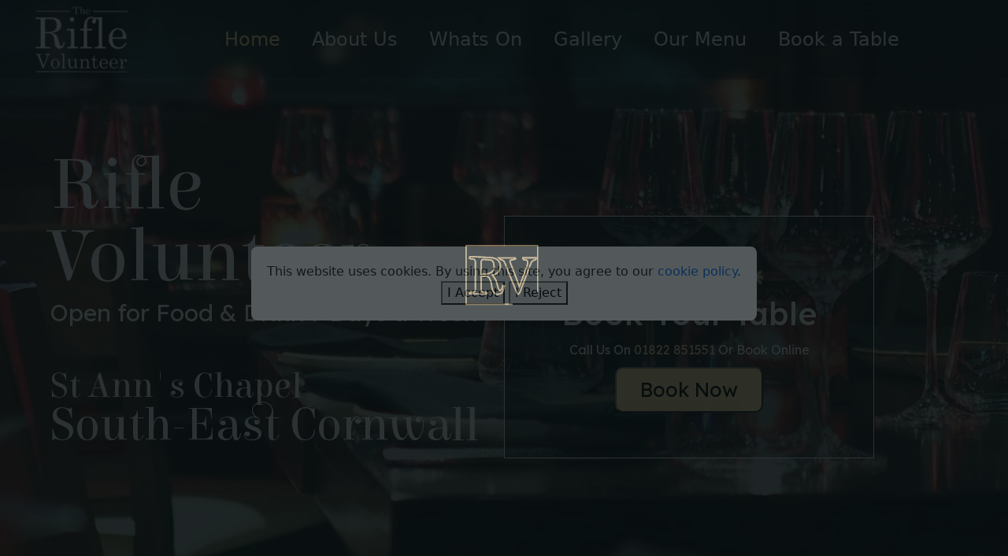

--- FILE ---
content_type: text/html; charset=UTF-8
request_url: https://riflevolunteer.com/
body_size: 34819
content:
<!DOCTYPE html>
<html lang="en">
<head>
	
	<meta charset="utf-8">
	<meta http-equiv="X-UA-Compatible" content="IE=edge">
	<meta name="viewport" content="width=device-width, initial-scale=1">
	<title>Rifle Volunteer | Pub and Restaurant in South-East Cornwall</title>
	 <style>@charset "UTF-8";@font-face{font-family:"Font Awesome 6 Free";font-style:normal;font-weight:400;font-display:block;src:url("https://riflevolunteer.com/assets/webfonts/fa-regular-400.woff2") format("woff2"),url("https://riflevolunteer.com/assets/webfonts/fa-regular-400.ttf") format("truetype")}@font-face{font-family:"Font Awesome 6 Free";font-style:normal;font-weight:900;font-display:block;src:url("https://riflevolunteer.com/assets/webfonts/fa-solid-900.woff2") format("woff2"),url("https://riflevolunteer.com/assets/webfonts/fa-solid-900.ttf") format("truetype")}@font-face{font-family:FontAwesome;font-display:block;src:url("https://riflevolunteer.com/assets/webfonts/fa-solid-900.woff2") format("woff2"),url("https://riflevolunteer.com/assets/webfonts/fa-solid-900.ttf") format("truetype")}@font-face{font-family:FontAwesome;font-display:block;src:url("https://riflevolunteer.com/assets/webfonts/fa-brands-400.woff2") format("woff2"),url("https://riflevolunteer.com/assets/webfonts/fa-brands-400.ttf") format("truetype")}@font-face{font-family:FontAwesome;font-display:block;src:url("https://riflevolunteer.com/assets/webfonts/fa-regular-400.woff2") format("woff2"),url("https://riflevolunteer.com/assets/webfonts/fa-regular-400.ttf") format("truetype");unicode-range:u+f003,u+f006,u+f014,u+f016-f017,u+f01a-f01b,u+f01d,u+f022,u+f03e,u+f044,u+f046,u+f05c-f05d,u+f06e,u+f070,u+f087-f088,u+f08a,u+f094,u+f096-f097,u+f09d,u+f0a0,u+f0a2,u+f0a4-f0a7,u+f0c5,u+f0c7,u+f0e5-f0e6,u+f0eb,u+f0f6-f0f8,u+f10c,u+f114-f115,u+f118-f11a,u+f11c-f11d,u+f133,u+f147,u+f14e,u+f150-f152,u+f185-f186,u+f18e,u+f190-f192,u+f196,u+f1c1-f1c9,u+f1d9,u+f1db,u+f1e3,u+f1ea,u+f1f7,u+f1f9,u+f20a,u+f247-f248,u+f24a,u+f24d,u+f255-f25b,u+f25d,u+f271-f274,u+f278,u+f27b,u+f28c,u+f28e,u+f29c,u+f2b5,u+f2b7,u+f2ba,u+f2bc,u+f2be,u+f2c0-f2c1,u+f2c3,u+f2d0,u+f2d2,u+f2d4,u+f2dc}@font-face{font-family:FontAwesome;font-display:block;src:url("https://riflevolunteer.com/assets/webfonts/fa-v4compatibility.woff2") format("woff2"),url("https://riflevolunteer.com/assets/webfonts/fa-v4compatibility.ttf") format("truetype");unicode-range:u+f041,u+f047,u+f065-f066,u+f07d-f07e,u+f080,u+f08b,u+f08e,u+f090,u+f09a,u+f0ac,u+f0ae,u+f0b2,u+f0d0,u+f0d6,u+f0e4,u+f0ec,u+f10a-f10b,u+f123,u+f13e,u+f148-f149,u+f14c,u+f156,u+f15e,u+f160-f161,u+f163,u+f175-f178,u+f195,u+f1f8,u+f219,u+f27a}@font-face{font-family:Elsie;font-style:normal;font-weight:400;font-display:swap;src:url(https://fonts.gstatic.com/s/elsie/v24/BCanqZABrez54yYu.ttf) format("truetype")}@font-face{font-family:Lexend;font-style:normal;font-weight:400;font-display:swap;src:url(https://fonts.gstatic.com/s/lexend/v19/wlptgwvFAVdoq2_F94zlCfv0bz1WCzsW_LA.ttf) format("truetype")}@font-face{font-family:Lexend;font-style:normal;font-weight:500;font-display:swap;src:url(https://fonts.gstatic.com/s/lexend/v19/wlptgwvFAVdoq2_F94zlCfv0bz1WCwkW_LA.ttf) format("truetype")}@font-face{font-family:Elsie;font-style:normal;font-weight:400;font-display:swap;src:url(https://fonts.gstatic.com/s/elsie/v24/BCanqZABrez54yYu.ttf) format("truetype")}@font-face{font-family:Lexend;font-style:normal;font-weight:400;font-display:swap;src:url(https://fonts.gstatic.com/s/lexend/v19/wlptgwvFAVdoq2_F94zlCfv0bz1WCzsW_LA.ttf) format("truetype")}@font-face{font-family:Lexend;font-style:normal;font-weight:500;font-display:swap;src:url(https://fonts.gstatic.com/s/lexend/v19/wlptgwvFAVdoq2_F94zlCfv0bz1WCwkW_LA.ttf) format("truetype")}h1,h3{margin-top:0;margin-bottom:.5rem;font-weight:500;line-height:1.2}h1,h3,p{margin:0;padding:0}.home3-about-sec2{width:33.33%}.home3-hero-first{width:50%;position:relative}@media (max-width:1199px){.dropdown-item{font-size:16px}.header-menu-wrap ul li.nav-item{margin:0 15px}#home3-hero-section{padding-bottom:80px}.header-full-section{padding:0 15px}}@media (max-width:991px){.header-full-section{padding:15px}.wow{visibility:visible!important;animation:none!important}.home3-hero-section-full{display:block}.home3-hero-first{width:100%}.home3-about-sec2{display:none}#home3-hero-section{padding-top:150px}.header-nav-wrap{display:none}.header-cart-sec{display:flex;align-items:center;column-gap:30px}.mobile-menu-icon{display:block}i.fa-solid.fa-bars{font-size:24px;color:#fff}i.fa-regular.fa-xmark{font-family:"Font Awesome\ 5 Free";font-weight:700}.navbar-toggler{padding:0;border:none;margin:0 0 0 15px;height:auto;width:auto}.navbar-toggler-icon{height:auto;width:auto;display:none}.navbar-toggler-icon i{font-size:24px;color:#1d1a25;background:green}.navbar-collapse{position:fixed;top:0;width:50%;height:100vh;min-height:100%;background-color:#0b1315;text-align:left;overflow-y:auto;visibility:hidden;z-index:9999;-webkit-backface-visibility:hidden;box-sizing:border-box;box-shadow:-3px 0 3px rgb(0 0 0 / 4%);left:-100%;border-right:1px solid #ffde9f;visibility:visible}li.nav-item{display:block;vertical-align:middle;margin:0;text-align:left}li.nav-item:last-child{border-bottom:none}.navbar-nav .nav-link{color:#fff;padding:15px 0!important}.close-menu{position:absolute;right:20px;top:20px;color:#fff;font-size:24px;z-index:1}.nav-item .dropdown-menu{transform:none;position:initial;height:0;border-radius:0}.dropdown-item{padding:8px 15px}nav{width:100%}#cssmenu{width:100%;height:100%}#cssmenu ul{width:100%;display:block}#cssmenu ul.open-detail-menu{padding:0;margin-bottom:0;border-top:1px solid}#cssmenu ul li{width:100%}#cssmenu ul li:last-child{border-bottom:none}#cssmenu ul ul li{height:auto}#cssmenu ul li a,#cssmenu ul ul li a{width:100%;border-bottom:1px solid #ffde9f}#cssmenu>ul>li{float:none}#cssmenu ul ul li{background:#0b1315}#cssmenu ul ul li a{color:#fff;background:0 0}#cssmenu ul ul,#cssmenu ul ul ul{position:relative;left:0;width:100%;margin:0;text-align:left}}@media (max-width:767px){.navbar-collapse{width:80%}.home3-hero-txt1{font-size:90px;line-height:100px;text-align:center}.home3-hero-txt2{text-align:center;margin-top:10px}}@media (max-width:540px){.container{padding-left:16px;padding-right:16px}.home3-hero-txt1{font-size:80px;line-height:90px}.home3-hero-section-full{top:140px}}@media (max-width:500px){.navbar-collapse{width:100%}.header-full-section{padding:15px}.home3-hero-txt1{font-size:70px;line-height:80px}}@media (max-width:320px){img.homepage1-logo{width:120px}.home3-hero-txt1{font-size:60px}.home3-hero-section-full{top:120px}}:root{--bs-blue:#0d6efd;--bs-indigo:#6610f2;--bs-purple:#6f42c1;--bs-pink:#d63384;--bs-red:#dc3545;--bs-orange:#fd7e14;--bs-yellow:#ffc107;--bs-green:#198754;--bs-teal:#20c997;--bs-cyan:#0dcaf0;--bs-black:#000;--bs-white:#fff;--bs-gray:#6c757d;--bs-gray-dark:#343a40;--bs-gray-100:#f8f9fa;--bs-gray-200:#e9ecef;--bs-gray-300:#dee2e6;--bs-gray-400:#ced4da;--bs-gray-500:#adb5bd;--bs-gray-600:#6c757d;--bs-gray-700:#495057;--bs-gray-800:#343a40;--bs-gray-900:#212529;--bs-primary:#0d6efd;--bs-secondary:#6c757d;--bs-success:#198754;--bs-info:#0dcaf0;--bs-warning:#ffc107;--bs-danger:#dc3545;--bs-light:#f8f9fa;--bs-dark:#212529;--bs-primary-rgb:13,110,253;--bs-secondary-rgb:108,117,125;--bs-success-rgb:25,135,84;--bs-info-rgb:13,202,240;--bs-warning-rgb:255,193,7;--bs-danger-rgb:220,53,69;--bs-light-rgb:248,249,250;--bs-dark-rgb:33,37,41;--bs-white-rgb:255,255,255;--bs-black-rgb:0,0,0;--bs-body-color-rgb:33,37,41;--bs-body-bg-rgb:255,255,255;--bs-font-sans-serif:system-ui,-apple-system,"Segoe UI",Roboto,"Helvetica Neue","Noto Sans","Liberation Sans",Arial,sans-serif,"Apple Color Emoji","Segoe UI Emoji","Segoe UI Symbol","Noto Color Emoji";--bs-font-monospace:SFMono-Regular,Menlo,Monaco,Consolas,"Liberation Mono","Courier New",monospace;--bs-gradient:linear-gradient(180deg,rgba(255,255,255,.15),rgba(255,255,255,0));--bs-body-font-family:var(--bs-font-sans-serif);--bs-body-font-size:1rem;--bs-body-font-weight:400;--bs-body-line-height:1.5;--bs-body-color:#212529;--bs-body-bg:#fff;--bs-border-width:1px;--bs-border-style:solid;--bs-border-color:#dee2e6;--bs-border-color-translucent:rgba(0,0,0,.175);--bs-border-radius:.375rem;--bs-border-radius-sm:.25rem;--bs-border-radius-lg:.5rem;--bs-border-radius-xl:1rem;--bs-border-radius-2xl:2rem;--bs-border-radius-pill:50rem;--bs-link-color:#0d6efd;--bs-link-hover-color:#0a58ca;--bs-code-color:#d63384;--bs-highlight-bg:#fff3cd}*,::after,::before{box-sizing:border-box}@media (prefers-reduced-motion:no-preference){:root{scroll-behavior:smooth}}body{margin:0;font-family:var(--bs-body-font-family);font-size:var(--bs-body-font-size);font-weight:var(--bs-body-font-weight);line-height:var(--bs-body-line-height);color:var(--bs-body-color);text-align:var(--bs-body-text-align);background-color:var(--bs-body-bg);-webkit-text-size-adjust:100%}h1,h2,h3{margin-top:0;margin-bottom:.5rem;font-weight:500;line-height:1.2}h1{font-size:calc(1.375rem + 1.5vw)}@media (min-width:1200px){h1{font-size:2.5rem}}h2{font-size:calc(1.325rem + .9vw)}@media (min-width:1200px){h2{font-size:2rem}}h3{font-size:calc(1.3rem + .6vw)}@media (min-width:1200px){h3{font-size:1.75rem}}p{margin-top:0;margin-bottom:1rem}ul{padding-left:2rem}ul{margin-top:0;margin-bottom:1rem}ul ul{margin-bottom:0}a{color:var(--bs-link-color);text-decoration:underline}img,svg{vertical-align:middle}button{border-radius:0}button{margin:0;font-family:inherit;font-size:inherit;line-height:inherit}button{text-transform:none}[type=button],button{-webkit-appearance:button}::-moz-focus-inner{padding:0;border-style:none}::-webkit-datetime-edit-day-field,::-webkit-datetime-edit-fields-wrapper,::-webkit-datetime-edit-hour-field,::-webkit-datetime-edit-minute,::-webkit-datetime-edit-month-field,::-webkit-datetime-edit-text,::-webkit-datetime-edit-year-field{padding:0}::-webkit-inner-spin-button{height:auto}::-webkit-search-decoration{-webkit-appearance:none}::-webkit-color-swatch-wrapper{padding:0}::-webkit-file-upload-button{font:inherit;-webkit-appearance:button}::file-selector-button{font:inherit;-webkit-appearance:button}.container{--bs-gutter-x:1.5rem;--bs-gutter-y:0;width:100%;padding-right:calc(var(--bs-gutter-x) * .5);padding-left:calc(var(--bs-gutter-x) * .5);margin-right:auto;margin-left:auto}@media (min-width:576px){.container{max-width:540px}}@media (min-width:768px){.container{max-width:720px}}@media (min-width:992px){.container{max-width:960px}}.fade:not(.show){opacity:0}.collapse:not(.show){display:none}.dropdown{position:relative}.dropdown-menu{--bs-dropdown-zindex:1000;--bs-dropdown-min-width:10rem;--bs-dropdown-padding-x:0;--bs-dropdown-padding-y:.5rem;--bs-dropdown-spacer:.125rem;--bs-dropdown-font-size:1rem;--bs-dropdown-color:#212529;--bs-dropdown-bg:#fff;--bs-dropdown-border-color:var(--bs-border-color-translucent);--bs-dropdown-border-radius:.375rem;--bs-dropdown-border-width:1px;--bs-dropdown-inner-border-radius:calc(0.375rem - 1px);--bs-dropdown-divider-bg:var(--bs-border-color-translucent);--bs-dropdown-divider-margin-y:.5rem;--bs-dropdown-box-shadow:0 .5rem 1rem rgba(0,0,0,.15);--bs-dropdown-link-color:#212529;--bs-dropdown-link-hover-color:#1e2125;--bs-dropdown-link-hover-bg:#e9ecef;--bs-dropdown-link-active-color:#fff;--bs-dropdown-link-active-bg:#0d6efd;--bs-dropdown-link-disabled-color:#adb5bd;--bs-dropdown-item-padding-x:1rem;--bs-dropdown-item-padding-y:.25rem;--bs-dropdown-header-color:#6c757d;--bs-dropdown-header-padding-x:1rem;--bs-dropdown-header-padding-y:.5rem;position:absolute;z-index:var(--bs-dropdown-zindex);display:none;min-width:var(--bs-dropdown-min-width);padding:var(--bs-dropdown-padding-y) var(--bs-dropdown-padding-x);margin:0;font-size:var(--bs-dropdown-font-size);color:var(--bs-dropdown-color);text-align:left;list-style:none;background-color:var(--bs-dropdown-bg);background-clip:padding-box;border:var(--bs-dropdown-border-width) solid var(--bs-dropdown-border-color);border-radius:var(--bs-dropdown-border-radius)}.dropdown-item{display:block;width:100%;padding:var(--bs-dropdown-item-padding-y) var(--bs-dropdown-item-padding-x);clear:both;font-weight:400;color:var(--bs-dropdown-link-color);text-align:inherit;text-decoration:none;white-space:nowrap;background-color:transparent;border:0}.nav-link{display:block;padding:var(--bs-nav-link-padding-y) var(--bs-nav-link-padding-x);font-size:var(--bs-nav-link-font-size);font-weight:var(--bs-nav-link-font-weight);color:var(--bs-nav-link-color);text-decoration:none}.navbar{--bs-navbar-padding-x:0;--bs-navbar-padding-y:.5rem;--bs-navbar-color:rgba(0,0,0,.55);--bs-navbar-hover-color:rgba(0,0,0,.7);--bs-navbar-disabled-color:rgba(0,0,0,.3);--bs-navbar-active-color:rgba(0,0,0,.9);--bs-navbar-brand-padding-y:.3125rem;--bs-navbar-brand-margin-end:1rem;--bs-navbar-brand-font-size:1.25rem;--bs-navbar-brand-color:rgba(0,0,0,.9);--bs-navbar-brand-hover-color:rgba(0,0,0,.9);--bs-navbar-nav-link-padding-x:.5rem;--bs-navbar-toggler-padding-y:.25rem;--bs-navbar-toggler-padding-x:.75rem;--bs-navbar-toggler-font-size:1.25rem;--bs-navbar-toggler-icon-bg:url("data:image/svg+xml,%3csvg xmlns="http://www.w3.org/2000/svg" viewBox="0 0 30 30"%3e%3cpath stroke="rgba%280, 0, 0, 0.55%29" stroke-linecap="round" stroke-miterlimit="10" stroke-width="2" d="M4 7h22M4 15h22M4 23h22"/%3e%3c/svg%3e");--bs-navbar-toggler-border-color:rgba(0,0,0,.1);--bs-navbar-toggler-border-radius:.375rem;--bs-navbar-toggler-focus-width:.25rem;position:relative;display:flex;flex-wrap:wrap;align-items:center;justify-content:space-between;padding:var(--bs-navbar-padding-y) var(--bs-navbar-padding-x)}.navbar-nav{--bs-nav-link-padding-x:0;--bs-nav-link-padding-y:.5rem;--bs-nav-link-color:var(--bs-navbar-color);--bs-nav-link-hover-color:var(--bs-navbar-hover-color);--bs-nav-link-disabled-color:var(--bs-navbar-disabled-color);display:flex;flex-direction:column;padding-left:0;margin-bottom:0;list-style:none}.navbar-nav .dropdown-menu{position:static}.navbar-collapse{flex-basis:100%;flex-grow:1;align-items:center}.navbar-toggler{padding:var(--bs-navbar-toggler-padding-y) var(--bs-navbar-toggler-padding-x);font-size:var(--bs-navbar-toggler-font-size);line-height:1;color:var(--bs-navbar-color);background-color:transparent;border:var(--bs-border-width) solid var(--bs-navbar-toggler-border-color);border-radius:var(--bs-navbar-toggler-border-radius)}.navbar-toggler-icon{display:inline-block;width:1.5em;height:1.5em;vertical-align:middle;background-image:var(--bs-navbar-toggler-icon-bg);background-repeat:no-repeat;background-position:center;background-size:100%}@media (min-width:1200px){.container{max-width:1140px}.navbar-expand-xl{flex-wrap:nowrap;justify-content:flex-start}.navbar-expand-xl .navbar-nav{flex-direction:row}.navbar-expand-xl .navbar-nav .dropdown-menu{position:absolute}.navbar-expand-xl .navbar-nav .nav-link{padding-right:var(--bs-navbar-nav-link-padding-x);padding-left:var(--bs-navbar-nav-link-padding-x)}.navbar-expand-xl .navbar-collapse{display:flex!important;flex-basis:auto}}.btn-close{box-sizing:content-box;width:1em;height:1em;padding:.25em;color:#000;background:url("data:image/svg+xml,%3csvg xmlns="http://www.w3.org/2000/svg" viewBox="0 0 16 16" fill="%23000"%3e%3cpath d="M.293.293a1 1 0 0 1 1.414 0L8 6.586 14.293.293a1 1 0 1 1 1.414 1.414L9.414 8l6.293 6.293a1 1 0 0 1-1.414 1.414L8 9.414l-6.293 6.293a1 1 0 0 1-1.414-1.414L6.586 8 .293 1.707a1 1 0 0 1 0-1.414z"/%3e%3c/svg%3e") center/1em auto no-repeat;border:0;border-radius:.375rem;opacity:.5}.modal{--bs-modal-zindex:1055;--bs-modal-width:500px;--bs-modal-padding:1rem;--bs-modal-margin:.5rem;--bs-modal-bg:#fff;--bs-modal-border-color:var(--bs-border-color-translucent);--bs-modal-border-width:1px;--bs-modal-border-radius:.5rem;--bs-modal-box-shadow:0 .125rem .25rem rgba(0,0,0,.075);--bs-modal-inner-border-radius:calc(0.5rem - 1px);--bs-modal-header-padding-x:1rem;--bs-modal-header-padding-y:1rem;--bs-modal-header-padding:1rem 1rem;--bs-modal-header-border-color:var(--bs-border-color);--bs-modal-header-border-width:1px;--bs-modal-title-line-height:1.5;--bs-modal-footer-gap:.5rem;--bs-modal-footer-border-color:var(--bs-border-color);--bs-modal-footer-border-width:1px;position:fixed;top:0;left:0;z-index:var(--bs-modal-zindex);display:none;width:100%;height:100%;overflow-x:hidden;overflow-y:auto;outline:0}.modal-dialog{position:relative;width:auto;margin:var(--bs-modal-margin)}.modal.fade .modal-dialog{transform:translate(0,-50px)}.modal-dialog-centered{display:flex;align-items:center;min-height:calc(100% - var(--bs-modal-margin) * 2)}.modal-content{position:relative;display:flex;flex-direction:column;width:100%;color:var(--bs-modal-color);background-color:var(--bs-modal-bg);background-clip:padding-box;border:var(--bs-modal-border-width) solid var(--bs-modal-border-color);border-radius:var(--bs-modal-border-radius);outline:0}.modal-header{display:flex;flex-shrink:0;align-items:center;justify-content:space-between;padding:var(--bs-modal-header-padding);border-bottom:var(--bs-modal-header-border-width) solid var(--bs-modal-header-border-color);border-top-left-radius:var(--bs-modal-inner-border-radius);border-top-right-radius:var(--bs-modal-inner-border-radius)}.modal-header .btn-close{padding:calc(var(--bs-modal-header-padding-y) * .5) calc(var(--bs-modal-header-padding-x) * .5);margin:calc(-.5 * var(--bs-modal-header-padding-y)) calc(-.5 * var(--bs-modal-header-padding-x)) calc(-.5 * var(--bs-modal-header-padding-y)) auto}.modal-body{position:relative;flex:1 1 auto;padding:var(--bs-modal-padding)}@media (min-width:576px){.modal{--bs-modal-margin:1.75rem;--bs-modal-box-shadow:0 .5rem 1rem rgba(0,0,0,.15)}.modal-dialog{max-width:var(--bs-modal-width);margin-right:auto;margin-left:auto}}.d-block{display:block!important}.d-none{display:none!important}.align-items-center{align-items:center!important}.mx-auto{margin-right:auto!important;margin-left:auto!important}.p-0{padding:0!important}@media (min-width:992px){.d-lg-none{display:none!important}}body{margin:0;padding:0;background:#0b1315;position:relative}h1,h2,h3,p{margin:0;padding:0}html{scroll-behavior:smooth}a{text-decoration:none}.container{padding-left:0;padding-right:0}.header-logo a{display:inline-block}button.booking{margin-top:10px;padding:15px 30px;background-color:#699bb9;color:#fff;font-size:25px;border-radius:10px;text-decoration:none;display:inline-block}.header-boder{height:1px;background:rgb(153 169 173 / 10%)}.header-full-section{display:flex;align-items:center;justify-content:space-between;padding:0 40px}.ticker-section-home3{margin-top:0!important}.homepage1-logo{max-height:100px;max-width:127px;height:auto;overflow:hidden}@media only screen and (max-width:600px){.homepage1-logo{max-height:65px;max-width:83px;height:auto;overflow:hidden}}@media only screen and (min-width:600px) and (max-width:991px){.homepage1-logo{max-height:80px;max-width:102px;height:auto;overflow:hidden}}#popup-container{display:none;position:fixed;top:0;left:0;width:100%;height:100%;background:rgba(0,0,0,.5);justify-content:center;align-items:center;z-index:9999}.popup-content{background:#fff;padding:20px;border-radius:8px;text-align:center}#header{position:absolute;width:100%;z-index:99;background:linear-gradient(180deg,rgba(11,19,21,.8) 0,rgba(11,19,21,.2) 100%);backdrop-filter:blur(5px)}#ticker-section{background:#fff}.booking{font-family:Lexend;font-weight:400;font-size:18px;line-height:24px;color:#fff;margin-top:20px}.round-shape{position:relative;height:200px;width:200px;display:flex;align-items:center;justify-content:center}.pr-10{padding-right:10px}.pf-10{padding-left:10px}.homepage-video-modal .modal-dialog{max-width:1170px;width:100%;height:100%;padding:0 20px;margin:0 auto}.video-sec{width:100%}.homepage3-about-sec-mt-100{padding-top:100px}.homepage3-form{width:470px;height:308px;border:1px solid #fff;background:linear-gradient(135deg,rgba(11,19,21,.8) 0,rgba(11,19,21,.2) 100%);backdrop-filter:blur(5px);padding:60px}.home3-form-txt1{color:#ffde9f;text-align:center;font-size:24px;font-family:Lexend;line-height:28px;text-transform:uppercase}.home3-form-txt2{color:#fff;font-size:40px;font-family:Elsie;margin-top:10px}.home3-form-txt3{color:#fff;text-align:center;font-size:16px;font-family:Lexend;line-height:24px;margin-top:10px}.home3-form-no{color:#ffde9f}@media screen and (min-width:600px){.mobile-break{display:none}}.home3-about-txt1{font-family:Lexend;font-weight:400;font-size:20px;line-height:24px;text-transform:uppercase;color:#ffde9f}.homepage3-about-sec-full{display:flex;column-gap:30px}.home3-about-txt4{font-family:Lexend;font-weight:500;font-size:20px;line-height:25px;text-align:center;color:#ffde9f}.home3-about-sec1,.home3-about-sec2,.home3-about-sec3{width:33.33%}.round-details-home3{position:relative;top:-100px;display:flex;align-items:center;justify-content:center}.home3-hero-txt1{font-family:Elsie;font-weight:400;font-size:96px;line-height:91px;color:#fff}.home3-hero-txt2{font-family:Lexend;font-style:normal;font-weight:400;font-size:30px;line-height:50px;color:#fff}.home3-hero-txt3{font-family:Elsie;font-weight:300;font-size:45px;line-height:40px;color:#fff}.home3-hero-txt4{font-family:Elsie;font-weight:400;font-size:60px;line-height:60px;color:#fff}.home3-hero-section-full{display:flex;column-gap:30px}.home3-hero-second{display:flex;align-items:center;justify-content:right}.home3-hero-first,.home3-hero-second{width:50%;position:relative}#home3-hero-section{background-image:url("https://riflevolunteer.com/assets/images/banners/indexbanner.webp");background-repeat:no-repeat;background-position:center;background-size:cover;max-width:100%;width:100%;position:relative;height:100%;padding-bottom:100px;padding-top:190px;overflow:hidden}.home3-overlay-hero{position:absolute;width:100%;height:100%;left:0;right:0;bottom:0;top:0;content:"";background:rgb(11 19 21 / 40%)}.nav-left{margin-bottom:0}.header-menu-wrap .navbar-nav .nav-link{color:#fff;padding:0!important}.has-sub-menu{display:none;width:auto}.has-sub-main{position:relative}.header-menu-wrap ul li.nav-item{margin:0 20px}li.nav-item.dropdown{padding:27px 0}.header-menu-wrap ul li.nav-item:last-child{margin-right:0}li.nav-item{display:inline-block}.nav-item .dropdown-menu{position:absolute;z-index:-1;display:block;margin:0;text-align:left;opacity:0;visibility:hidden;bottom:0;left:0;background:#0b1315;color:#fff;border:2px solid #ffde9f;padding:0;border-radius:0;min-width:220px;transform:translateY(105%)}ul.has-sub-menu{list-style-type:none;border:1px solid #ffde9f!important}.arrow-right-angle{display:inline-block;width:8px;height:8px;border-top:2px solid #fff;border-left:2px solid #fff;margin:9px 0;position:absolute;right:15px}.dropdown-item{color:#fff;font-family:Lexend;font-size:18px;font-style:normal;font-weight:400;line-height:24px;padding:10px 15px;border-bottom:2px solid;background:#0b1315}.pbmit-animation-style3{clip-path:inset(0 0 100% 0);width:100%}#spinner{position:absolute;display:block;top:50%;left:50%;transform:translate(-50%,-50%);z-index:2}svg.spinner-webkit{width:100px;height:100px}svg.spinner-webkit path{stroke-dasharray:329;stroke-dashoffset:0;stroke:#FFDE9F;stroke-width:1.8px;-webkit-animation:4s ease-in-out infinite draw;animation:4s ease-in-out infinite draw;fill:transparent;fill-opacity:0}.spinner-ie{width:32px;height:32px;top:8px;left:8px;position:absolute;display:none;animation:.5s linear infinite spin;border:2px solid transparent;border-top:2px solid #57ad56;border-left:2px solid #57ad56;border-radius:50px}#overlayer{position:fixed;background:#0b1315;width:100%;height:100vh;top:0;left:0;right:0;bottom:0;z-index:9999}.scroll-top{position:fixed;right:25px;bottom:25px;height:50px;width:50px;border-radius:50%;display:none;background:#ffde9f;z-index:9;animation:2s linear infinite alternate scroll_amini}.scroll-top::after{position:absolute;content:"\f106";font-family:FontAwesome;text-align:center;line-height:46px;font-size:24px;color:#0b1315;left:0;top:0;height:50px;width:50px}i.fa-regular.fa-xmark{font-family:"Font Awesome\ 5 Free";font-weight:700}.homepage-video-modal .btn-close{color:#000;text-decoration:none;width:20px!important;height:20px!important;border-radius:10px!important;border:1px solid transparent;opacity:1}.mobile-menu-icon{display:none}#cssmenu,#cssmenu ul,#cssmenu ul li,#cssmenu ul li a{border:0;list-style:none;line-height:1;display:block;position:relative;-webkit-box-sizing:border-box;-moz-box-sizing:border-box;box-sizing:border-box}#cssmenu:after,#cssmenu>ul:after{content:".";display:block;clear:both;visibility:hidden;line-height:0;height:0}#cssmenu{padding-top:80px;padding-left:25px;padding-right:25px}#cssmenu>ul>li>a{padding:15px 0;text-decoration:none;width:100%;border-bottom:0;display:block;color:#fff;font-family:Lexend;font-size:18px;font-style:normal;font-weight:400;line-height:24px}#cssmenu>ul>li>p{padding:15px 0;text-decoration:none;width:100%;border-bottom:0;display:block;color:#fff;font-family:Lexend;font-size:18px;font-style:normal;font-weight:400;line-height:24px}ul.sub-back-wrap li{background-color:#fff}#cssmenu ul ul li a{border:1px solid #ffde9f;padding:11px 15px;text-decoration:none;color:#fff;font-family:Lexend;font-size:18px;font-style:normal;font-weight:400;line-height:24px}#cssmenu ul ul li p{border:1px solid #ffde9f;padding:11px 15px;text-decoration:none;color:#fff;font-family:Lexend;font-size:18px;font-style:normal;font-weight:400;line-height:24px}ul.open-detail-menu{display:block!important}.arrow-right-angle{transform:rotate(135deg)}@keyframes draw{100%{stroke-dasharray:329;stroke-dashoffset:658}}@keyframes spin{0%{transform:rotate(0)}100%{transform:rotate(360deg)}}@keyframes scroll_amini{from{bottom:30px}to{bottom:50px}}.line::before{position:absolute;content:"";width:1px;height:100%;top:0;left:0;background:rgb(217 217 217 / 10%);z-index:-1}.line::after{position:absolute;content:"";width:1px;height:100%;left:25%;top:0;background:rgb(217 217 217 / 10%);z-index:-2}.line-3{position:absolute;content:"";width:1px;height:100%;left:50%;top:0;background:rgb(217 217 217 / 10%);z-index:-1}.line-4{position:absolute;content:"";width:1px;height:100%;left:75%;top:0;background:rgb(217 217 217 / 10%);z-index:-1}.line-5{position:absolute;content:"";width:1px;height:100%;left:100%;top:0;background:rgb(217 217 217 / 10%);z-index:-1}.line{position:relative;margin:0 auto}.line{position:relative}.line{height:100%}.fa-regular,.fa-solid{-moz-osx-font-smoothing:grayscale;-webkit-font-smoothing:antialiased;display:var(--fa-display,inline-block);font-style:normal;font-variant:normal;line-height:1;text-rendering:auto}.fa-regular,.fa-solid{font-family:"Font Awesome 6 Free"}.fa-bars:before{content:"\f0c9"}.fa-xmark:before{content:"\f00d"}:host,:root{--fa-style-family-brands:"Font Awesome 6 Brands";--fa-font-brands:normal 400 1em/1 "Font Awesome 6 Brands"}:host,:root{--fa-font-regular:normal 400 1em/1 "Font Awesome 6 Free"}.fa-regular{font-weight:400}:host,:root{--fa-style-family-classic:"Font Awesome 6 Free";--fa-font-solid:normal 900 1em/1 "Font Awesome 6 Free"}.fa-solid{font-weight:900}[data-aos^=fade][data-aos^=fade]{opacity:0}[data-aos=fade-right]{transform:translate3d(-100px,0,0)}[data-aos=fade-left]{transform:translate3d(100px,0,0)}@-webkit-keyframes fadeInLeft{from{opacity:0;-webkit-transform:translate3d(-100%,0,0);transform:translate3d(-100%,0,0)}to{opacity:1;-webkit-transform:translate3d(0,0,0);transform:translate3d(0,0,0)}}@keyframes fadeInLeft{from{opacity:0;-webkit-transform:translate3d(-100%,0,0);transform:translate3d(-100%,0,0)}to{opacity:1;-webkit-transform:translate3d(0,0,0);transform:translate3d(0,0,0)}}.fadeInLeft{-webkit-animation-name:fadeInLeft;animation-name:fadeInLeft}@-webkit-keyframes fadeInRight{from{opacity:0;-webkit-transform:translate3d(100%,0,0);transform:translate3d(100%,0,0)}to{opacity:1;-webkit-transform:translate3d(0,0,0);transform:translate3d(0,0,0)}}@keyframes fadeInRight{from{opacity:0;-webkit-transform:translate3d(100%,0,0);transform:translate3d(100%,0,0)}to{opacity:1;-webkit-transform:translate3d(0,0,0);transform:translate3d(0,0,0)}}.fadeInRight{-webkit-animation-name:fadeInRight;animation-name:fadeInRight}@media (max-width:1199px){.line{max-width:960px}.dropdown-item{font-size:16px}.header-menu-wrap ul li.nav-item{margin:0 15px}.homepage3-about-sec-mt-100{padding-top:80px;padding-bottom:60px}.home3-about-txt1.home3-about-txt1-3{font-size:18px}#home3-hero-section{padding-bottom:80px}.header-full-section{padding:0 15px}}@media (max-width:991px){.line{max-width:720px}.header-full-section{padding:15px}.wow{visibility:visible!important;animation:none!important}.home3-hero-second{margin-top:50px;justify-content:center}.home3-hero-section-full{display:block}.home3-hero-first,.home3-hero-second{width:100%}.home3-about-sec2{display:none}.home3-about-sec1,.home3-about-sec3{width:50%}#home3-hero-section{padding-top:150px}.header-nav-wrap{display:none}.header-cart-sec{display:flex;align-items:center;column-gap:30px}.mobile-menu-icon{display:block}i.fa-solid.fa-bars{font-size:24px;color:#fff}i.fa-regular.fa-xmark{font-family:"Font Awesome\ 5 Free";font-weight:700}.navbar-toggler{padding:0;border:none;margin:0 0 0 15px;height:auto;width:auto}.navbar-toggler-icon{height:auto;width:auto;display:none}.navbar-toggler-icon i{font-size:24px;color:#1d1a25;background:green}.navbar-collapse{position:fixed;top:0;width:50%;height:100vh;min-height:100%;background-color:#0b1315;text-align:left;overflow-y:auto;visibility:hidden;z-index:9999;-webkit-backface-visibility:hidden;box-sizing:border-box;box-shadow:-3px 0 3px rgb(0 0 0 / 4%);left:-100%;border-right:1px solid #ffde9f;visibility:visible}li.nav-item{display:block;vertical-align:middle;margin:0;text-align:left}li.nav-item:last-child{border-bottom:none}.navbar-nav .nav-link{color:#fff;padding:15px 0!important}.close-menu{position:absolute;right:20px;top:20px;color:#fff;font-size:24px;z-index:1}.nav-item .dropdown-menu{transform:none;position:initial;height:0;border-radius:0}.dropdown-item{padding:8px 15px}nav{width:100%}#cssmenu{width:100%;height:100%}#cssmenu ul{width:100%;display:block}#cssmenu ul.open-detail-menu{padding:0;margin-bottom:0;border-top:1px solid}#cssmenu ul li{width:100%}#cssmenu ul li:last-child{border-bottom:none}#cssmenu ul ul li{height:auto}#cssmenu ul li a,#cssmenu ul ul li a{width:100%;border-bottom:1px solid #ffde9f}#cssmenu>ul>li{float:none}#cssmenu ul ul li{background:#0b1315}#cssmenu ul ul li a{color:#fff;background:0 0}#cssmenu ul ul,#cssmenu ul ul ul{position:relative;left:0;width:100%;margin:0;text-align:left}}@media (max-width:767px){.homepage3-about-sec-mt-100{padding-top:60px;padding-bottom:60px}.line{max-width:540px}.navbar-collapse{width:80%}.home3-hero-txt1{font-size:90px;line-height:100px;text-align:center}.home3-hero-txt2{text-align:center;margin-top:10px}.homepage3-about-sec-full{display:block}.home3-about-sec1,.home3-about-sec3{width:100%}.home3-about-sec3{margin-top:40px}.homepage3-about-sec-mt-100{padding-bottom:60px;padding-top:60px}.home3-about-txt4{text-align:left}}@media (max-width:540px){.line::before{left:9px}.line-5{left:calc(100% - 10px)}.container{padding-left:16px;padding-right:16px}.home3-hero-txt1{font-size:80px;line-height:90px}.home3-hero-section-full{top:140px}}@media (max-width:500px){.navbar-collapse{width:100%}.header-full-section{padding:15px}.homepage3-form{width:100%;padding:30px;height:100%}.home3-form-txt2{text-align:center}.home3-hero-txt1{font-size:70px;line-height:80px}}@media (max-width:450px){img.homepage1-logo{width:150px}}@media (max-width:400px){.home3-form-txt2{font-size:38px}}@media (max-width:320px){.homepage3-about-sec-mt-100{padding-top:40px;padding-bottom:40px}.home3-about-txt1.home3-about-txt1-3{font-size:17px}img.homepage1-logo{width:120px}.home3-form-txt3{font-size:15px}.home3-hero-txt1{font-size:60px}.home3-form-txt2{font-size:32px}.homepage3-form{padding:15px}.home3-hero-section-full{top:120px}}</style>
		<link rel="robots" href="https://riflevolunteer.com/robots.txt">
	<!-- Preload Non-Critical CSS -->
<link rel="preload" href="https://riflevolunteer.com/assets/css/combined.css?v=1.41" as="style" media="print" onload="this.onload=null;this.media='all'">
	<link rel="preload" href="https://fonts.googleapis.com/css2?family=Elsie&display=swap" as="style" onload="this.onload=null;this.rel='stylesheet'">
<noscript><link href="https://fonts.googleapis.com/css2?family=Elsie&display=swap" rel="stylesheet"></noscript>
<link rel="preload" href="https://fonts.googleapis.com/css2?family=Elsie&family=Lexend:wght@400;500&display=swap" as="style" onload="this.onload=null;this.rel='stylesheet'">
<noscript><link href="https://fonts.googleapis.com/css2?family=Elsie&family=Lexend:wght@400;500&display=swap" rel="stylesheet"></noscript>
	<meta name="msapplication-TileColor" content="#ffffff">
	<meta name="msapplication-TileImage" content="https://riflevolunteer.com/assets/favicon/ms-icon-144x144.webp?v=1.41">
	<meta name="theme-color" content="#ffffff">
	<meta property="og:title" content="Rifle Volunteer | Pub and Restaurant in South-East Cornwall">
	<meta property="og:description" content="Village Pub Open for Food & Drink 7 Days a Week">
	<meta property="og:image" content="https://riflevolunteer.com/assets/images/riflefront.webp?v=1.41">
	<meta name="description" content="Village Pub Open for Food & Drink 7 Days a Week">
	<meta name="keywords" content="restaurant, pub, food, drinks, Cornwall, dogs, friendly, beer garden, table service">
	<!Favicon>
	<link rel="apple-touch-icon" sizes="57x57" href="https://riflevolunteer.com/assets/favicon/apple-icon-57x57.webp?v=1.41" async>
<link rel="apple-touch-icon" sizes="60x60" href="https://riflevolunteer.com/assets/favicon/apple-icon-60x60.webp?v=1.41" async>
<link rel="apple-touch-icon" sizes="72x72" href="https://riflevolunteer.com/assets/favicon/apple-icon-72x72.webp?v=1.41" async>
<link rel="apple-touch-icon" sizes="76x76" href="https://riflevolunteer.com/assets/favicon/apple-icon-76x76.webp?v=1.41" async>
<link rel="apple-touch-icon" sizes="114x114" href="https://riflevolunteer.com/assets/favicon/apple-icon-114x114.webp?v=1.41" async>
<link rel="apple-touch-icon" sizes="120x120" href="https://riflevolunteer.com/assets/favicon/apple-icon-120x120.webp?v=1.41" async>
<link rel="apple-touch-icon" sizes="144x144" href="https://riflevolunteer.com/assets/favicon/apple-icon-144x144.webp?v=1.41" async>
<link rel="apple-touch-icon" sizes="152x152" href="https://riflevolunteer.com/assets/favicon/apple-icon-152x152.webp?v=1.41" async>
<link rel="apple-touch-icon" sizes="180x180" href="https://riflevolunteer.com/assets/favicon/apple-icon-180x180.webp?v=1.41" async>
<link rel="icon" type="image/png" sizes="192x192"  href="https://riflevolunteer.com/assets/favicon/android-icon-192x192.webp?v=1.41" async>
<link rel="icon" type="image/png" sizes="32x32" href="https://riflevolunteer.com/assets/favicon/favicon-32x32.webp?v=1.41" async>
<link rel="icon" type="image/png" sizes="96x96" href="https://riflevolunteer.com/assets/favicon/favicon-96x96.webp?v=1.41" async>
<link rel="icon" type="image/png" sizes="16x16" href="https://riflevolunteer.com/assets/favicon/favicon-16x16.webp?v=1.41" async>
<link rel="manifest" href="https://riflevolunteer.com/assets/favicon/manifest.json?v=1.41">
	<!Favicon End>
<!-- Popup Cookies -->
<script async src="https://riflevolunteer.com/assets/js/cookie-popup.js?v=1.41"></script>
<script src="/assets/js/pageCanonical.js" defer></script>
	<link rel="preload" as="image" href="https://riflevolunteer.com/assets/images/banners/indexbanner.webp">
</head>
<body>
<!--
<div class="dangling-banner">
  Corner promo banner
</div>
-->
<!-- Popup Container -->
<div id="popup-container">
    <div class="popup-content">
        <p>This website uses cookies. By using this site, you agree to our <a href="https://riflevolunteer.com/cookie-policy">cookie policy</a>.</p>
        <button onclick="acceptCookies()">I Accept</button>
        <button onclick="rejectCookies()">I Reject</button>
    </div>
</div>        	<div class="site_content">
		
		<!-- Preloader Start -->
		<div id="overlayer">
			<div id="spinner">
				<svg class="spinner-webkit" xmlns="http://www.w3.org/2000/svg" viewBox="-1 -1 110 110">
<path fill="#FFFFFF" opacity="1.000000" stroke="none" 
	d="
M66.000000,83.000000 
	C44.000008,83.000000 22.500015,83.000000 1.000017,83.000000 
	C1.000012,55.666683 1.000012,28.333368 1.000006,1.000039 
	C34.333302,1.000026 67.666603,1.000026 100.999931,1.000013 
	C100.999954,28.333296 100.999954,55.666592 100.999977,82.999939 
	C89.500000,83.000000 78.000000,83.000000 66.000000,83.000000 
M42.651623,49.121216 
	C40.710030,46.371449 38.768433,43.621677 37.785076,42.229004 
	C41.788033,42.371510 48.310837,37.458271 49.004585,31.182119 
	C49.711185,24.789721 45.671432,19.088745 37.806343,18.148008 
	C27.378542,16.900749 16.786263,17.028616 6.264664,16.565557 
	C6.090543,17.271566 5.916422,17.977577 5.742301,18.683586 
	C6.923571,19.122372 8.145939,20.018381 9.278615,19.916565 
	C13.094654,19.573549 14.128172,21.177786 14.070804,24.830353 
	C13.882437,36.823563 13.873215,48.823704 14.074639,60.816490 
	C14.137848,64.579887 13.327582,66.539642 9.129680,66.089767 
	C8.068000,65.975983 6.887614,66.969879 5.761776,67.454773 
	C5.965765,67.847382 6.169755,68.239990 6.373744,68.632599 
	C14.232344,68.632599 22.090944,68.632599 29.949545,68.632599 
	C30.053740,68.101418 30.157932,67.570236 30.262127,67.039055 
	C28.937449,66.692688 27.619316,66.090401 26.286648,66.056305 
	C23.931648,65.996048 21.932444,65.953453 21.976587,62.743992 
	C22.060835,56.618820 22.001043,50.491669 22.001043,44.414974 
	C32.892025,43.261135 33.751560,43.811230 36.219170,53.643642 
	C36.650368,55.361797 36.742146,57.164436 37.002567,58.926296 
	C37.611801,63.047974 38.702431,67.391548 42.934292,68.699509 
	C45.332909,69.440857 49.492561,68.703751 51.027706,66.991028 
	C53.120979,64.655624 53.467506,60.754578 54.562946,57.524796 
	C53.783916,57.292164 53.004883,57.059532 52.225849,56.826900 
	C51.815922,58.347977 51.593521,59.957275 50.933346,61.360626 
	C50.454422,62.378685 49.395794,63.124031 48.595665,63.990986 
	C47.861519,63.281628 46.739216,62.698811 46.459648,61.841263 
	C45.170208,57.886005 44.115513,53.854225 42.651623,49.121216 
M86.973129,27.120461 
	C83.245308,37.284779 79.517494,47.449097 75.557098,58.247566 
	C71.152916,46.648479 67.173340,35.850090 62.919041,25.161037 
	C61.678143,22.043240 62.325256,21.055994 65.555450,20.931284 
	C67.114586,20.871090 68.645508,20.080454 70.189209,19.620560 
	C70.056786,19.160124 69.924370,18.699690 69.791946,18.239254 
	C62.565365,18.239254 55.338783,18.239254 46.475578,18.239254 
	C48.369442,19.754339 49.154495,20.915213 49.921696,20.903534 
	C53.174240,20.854015 54.153717,22.556826 55.258656,25.424507 
	C60.607616,39.306839 66.349915,53.037956 72.006538,66.800575 
	C72.347626,67.630447 73.153862,68.269142 73.743660,68.996788 
	C74.504601,68.276085 75.630074,67.696350 75.971504,66.813423 
	C80.702888,54.578560 85.345749,42.309265 89.966370,30.031876 
	C91.557777,25.803383 92.471313,21.035198 98.456192,20.798792 
	C98.651588,20.791073 98.784195,19.193890 98.974503,18.187256 
	C92.493538,18.187256 86.382790,18.187256 80.272034,18.187256 
	C80.547432,19.741922 81.455437,20.979223 82.223389,20.897675 
	C86.504082,20.443102 87.511208,22.602932 86.973129,27.120461 
z"/>
<path fill="#000000" opacity="1.000000" stroke="none" 
	d="
M42.814140,49.485550 
	C44.115513,53.854225 45.170208,57.886005 46.459648,61.841263 
	C46.739216,62.698811 47.861519,63.281628 48.595665,63.990982 
	C49.395794,63.124031 50.454422,62.378685 50.933346,61.360626 
	C51.593521,59.957275 51.815922,58.347977 52.225849,56.826900 
	C53.004883,57.059532 53.783916,57.292164 54.562946,57.524796 
	C53.467506,60.754578 53.120979,64.655624 51.027706,66.991028 
	C49.492561,68.703751 45.332909,69.440857 42.934292,68.699509 
	C38.702431,67.391548 37.611801,63.047974 37.002567,58.926296 
	C36.742146,57.164436 36.650368,55.361797 36.219170,53.643642 
	C33.751560,43.811230 32.892025,43.261135 22.001043,44.414974 
	C22.001043,50.491669 22.060835,56.618820 21.976587,62.743992 
	C21.932444,65.953453 23.931648,65.996048 26.286648,66.056305 
	C27.619316,66.090401 28.937449,66.692688 30.262127,67.039055 
	C30.157932,67.570236 30.053740,68.101418 29.949545,68.632599 
	C22.090944,68.632599 14.232344,68.632599 6.373744,68.632599 
	C6.169755,68.239990 5.965765,67.847382 5.761776,67.454773 
	C6.887614,66.969879 8.068000,65.975983 9.129680,66.089767 
	C13.327582,66.539642 14.137848,64.579887 14.074639,60.816490 
	C13.873215,48.823704 13.882437,36.823563 14.070804,24.830353 
	C14.128172,21.177786 13.094654,19.573549 9.278615,19.916565 
	C8.145939,20.018381 6.923571,19.122372 5.742301,18.683586 
	C5.916422,17.977577 6.090543,17.271566 6.264664,16.565557 
	C16.786263,17.028616 27.378542,16.900749 37.806343,18.148008 
	C45.671432,19.088745 49.711185,24.789721 49.004585,31.182119 
	C48.310837,37.458271 41.788033,42.371510 37.785076,42.229004 
	C38.768433,43.621677 40.710030,46.371449 42.814140,49.485550 
M39.989803,34.817951 
	C39.992981,32.319950 40.392109,29.737019 39.879993,27.349550 
	C39.432049,25.261251 38.327251,22.089417 36.868713,21.677773 
	C32.898674,20.557304 28.590689,20.479136 24.408979,20.401844 
	C23.624519,20.387346 22.150879,22.264418 22.109682,23.312401 
	C21.882521,29.091171 22.001078,34.883530 22.001078,41.085499 
	C28.743484,40.779045 35.199490,41.355915 39.989803,34.817951 
z"/>
<path fill="#000000" opacity="1.000000" stroke="none" 
	d="
M86.985641,26.689831 
	C87.511208,22.602932 86.504082,20.443102 82.223389,20.897675 
	C81.455437,20.979223 80.547432,19.741922 80.272034,18.187256 
	C86.382790,18.187256 92.493538,18.187256 98.974503,18.187256 
	C98.784195,19.193890 98.651588,20.791073 98.456192,20.798792 
	C92.471313,21.035198 91.557777,25.803383 89.966370,30.031876 
	C85.345749,42.309265 80.702888,54.578560 75.971504,66.813423 
	C75.630074,67.696350 74.504601,68.276085 73.743660,68.996788 
	C73.153862,68.269142 72.347626,67.630447 72.006538,66.800575 
	C66.349915,53.037956 60.607616,39.306839 55.258656,25.424507 
	C54.153717,22.556826 53.174240,20.854015 49.921696,20.903534 
	C49.154495,20.915213 48.369442,19.754339 46.475578,18.239254 
	C55.338783,18.239254 62.565365,18.239254 69.791946,18.239254 
	C69.924370,18.699690 70.056786,19.160124 70.189209,19.620560 
	C68.645508,20.080454 67.114586,20.871090 65.555450,20.931284 
	C62.325256,21.055994 61.678143,22.043240 62.919041,25.161037 
	C67.173340,35.850090 71.152916,46.648479 75.557098,58.247566 
	C79.517494,47.449097 83.245308,37.284779 86.985641,26.689831 
z"/>
<path fill="#FFFFFF" opacity="1.000000" stroke="none" 
	d="
M39.920433,35.235542 
	C35.199490,41.355915 28.743484,40.779045 22.001078,41.085499 
	C22.001078,34.883530 21.882521,29.091171 22.109682,23.312401 
	C22.150879,22.264418 23.624519,20.387346 24.408979,20.401844 
	C28.590689,20.479136 32.898674,20.557304 36.868713,21.677773 
	C38.327251,22.089417 39.432049,25.261251 39.879993,27.349550 
	C40.392109,29.737019 39.992981,32.319950 39.920433,35.235542 
z"/>
</svg>				<div class="spinner-ie"></div>
			</div>
		</div>  
		<!-- Preloader End -->
				<!-- Header Section Start -->
		<header id="header">
			<div class="header-full-section">
				<div class="header-logo">
					<a href="https://riflevolunteer.com/">
						<img src="https://riflevolunteer.com/assets/images/logo.webp?v=1.41" alt="Rifle-Volunteer-Logo" class="homepage1-logo" width="150px" height="118px">
					</a>
				</div>
				<div class="header-menu-wrap">
					<div class="header-nav-wrap">
						
								<nav class="navbar navbar-expand-xl p-0">
							<div class="navbar-collapse" id="navbarSupportedContent">
								<div class="navbar-nav mx-auto align-items-center">
									<ul class="nav-left p-0">
										
										<script src="https://code.jquery.com/jquery-3.6.0.min.js"></script>
<script type="text/javascript">
    $(document).ready(function () {
        var url = window.location;
        $('ul.nav-left a[href="'+ url +'"]').parent().addClass('');
        $('ul.nav-left a').filter(function() {
             return this.href == url;

        }).addClass('active');
    });
    
</script> 

<script>
jQuery(function($) {
    $('#dbl').click(function() {
        return true;
    }).dblclick(function() {
        window.location = this.href;
        return false;
    });
});</script>

<!-- CHRISTMAS -->
<!-- Turn On/Off in PHP Utils -->

<li class="nav-item">
<a class="nav-link" href="https://riflevolunteer.com/"style="font-size: 24px;">Home</a>
</li><li class="nav-item dropdown">
<p class="nav-link " style="font-size: 24px;">About Us</p><ul class="dropdown-menu blog-menu-sub">
<li class="has-sub-main">
<a class="dropdown-item" href="https://riflevolunteer.com/about/history">Our History</a>
</li>	<li class="has-sub-main">
<a class="dropdown-item" href="https://riflevolunteer.com/about/mobile-bars">Mobile Bars</a>
</li>												<li class="has-sub-main">
<a class="dropdown-item" href="https://riflevolunteer.com/about/suppliers">Our Suppliers</a>
</li>												<li class="has-sub-main">
<a class="dropdown-item" href="https://riflevolunteer.com/about/findus">Find Us</a>
</li>												
</ul>
</li><li class="nav-item dropdown">
<p class="nav-link " style="font-size: 24px;">Whats On</p><ul class="dropdown-menu blog-menu-sub">
<li class="has-sub-main">
<a class="dropdown-item" href="https://www.facebook.com/riflevol" target="_blank">Events Calendar</a>
</li>	<li class="has-sub-main">
<a class="dropdown-item" href="https://riflevolunteer.com/whatson/openmic">Open Mic Night</a>
</li>	<li class="has-sub-main">
<a class="dropdown-item" href="https://riflevolunteer.com/whatson/quiz">Pub Quiz</a>
</li>	
</ul>
</li><li class="nav-item dropdown">
<p class="nav-link " style="font-size: 24px;">Gallery</p><ul class="dropdown-menu blog-menu-sub">
<li class="has-sub-main">
<a class="dropdown-item" href="https://riflevolunteer.com/gallery/restaurant">Restaurant</a>
</li>	<li class="has-sub-main">
<a class="dropdown-item" href="https://riflevolunteer.com/gallery/bar">Bar</a>
</li>	<li class="has-sub-main">
<a class="dropdown-item" href="https://riflevolunteer.com/gallery/functionroom">Function Room</a>
</li>	<li class="has-sub-main">
<a class="dropdown-item" href="https://riflevolunteer.com/gallery/outside">Outside</a>
</li>	
</ul>
</li><li class="nav-item dropdown">
<p class="nav-link " style="font-size: 24px;">Our Menu</p><ul class="dropdown-menu blog-menu-sub">
<li class="has-sub-main">
<a class="dropdown-item" href="https://riflevolunteer.com/menus/mainmenu">Main Menu</a>
</li>	<li class="has-sub-main">
<a class="dropdown-item" href="https://riflevolunteer.com/menus/sunday">Sunday Menu</a>
</li>	<li class="has-sub-main">
<a class="dropdown-item" href="https://riflevolunteer.com/menus/childrens">Childrens Menu</a>
</li>
</ul>
</li><li class="nav-item dropdown">
<p class="nav-link " style="font-size: 24px;">Book a Table</p><ul class="dropdown-menu blog-menu-sub">
<li class="has-sub-main">
<a class="dropdown-item" href="https://riflevolunteer.com/functions">Function Bookings</a>
</li>	<li class="has-sub-main">
<a class="dropdown-item" href="https://riflevolunteer.com/reservation">Online Booking</a>
</li>	<li class="has-sub-main">
<a class="dropdown-item" href="https://riflevolunteer.com/contact-us">Get in Touch</a>
</li>												
</ul>
</li>										
									</ul>
								</div>
							</div>
						</nav>
					</div>
				</div>
				<div class="mobile-menu-wrap d-lg-none d-block">
					<div class="mb-header-left">
						<button class="navbar-toggler" type="button" data-bs-toggle="collapse" data-bs-target="#navbarSupportedmobile" aria-controls="navbarSupportedmobile" aria-expanded="false" aria-label="Toggle navigation">
							<span class="navbar-toggler-icon"><i class="fa-solid fa-bars"></i></span>
						</button>
						<div class="collapse navbar-collapse" id="navbarSupportedmobile">
							<span class="close-menu"><i class="fa-regular fa-xmark"></i></span>
							<nav id='cssmenu'>										
								<ul class="open-detail-menu">
									<script type="text/javascript">
    $(document).ready(function () {
        var url = window.location;
        $('ul.nav a[href="'+ url +'"]').parent().addClass('');
        $('ul.nav a').filter(function() {
             return this.href == url;

        }).addClass('active');
    });
    
</script> 

<script>
jQuery(function($) {
    $('#dbl').click(function() {
        return true;
    }).dblclick(function() {
        window.location = this.href;
        return false;
    });
});</script>

<!-- CHRISTMAS -->
<!-- Turn On/Off in PHP Utils -->

<li>
<a class="nav-link" href="https://riflevolunteer.com/"style="font-size: 24px;">Home</a>
</li><li>
<p style="font-size: 24px;">About Us</p><ul class="sub-back-wrap">
<li>
<a href="https://riflevolunteer.com/about/history">Our History</a>
</li>	<li>
<a href="https://riflevolunteer.com/about/mobile-bars">Mobile Bars</a>
</li>												<li>
<a href="https://riflevolunteer.com/about/suppliers">Our Suppliers</a>
</li>												<li>
<a href="https://riflevolunteer.com/about/findus">Find Us</a>
</li>												
</ul>
</li><li>
<p style="font-size: 24px;">Whats On</p><ul class="sub-back-wrap">
<li>
<a href="https://www.facebook.com/riflevol" target="_blank">Events Calendar</a>
</li>	<li>
<a href="https://riflevolunteer.com/whatson/openmic">Open Mic Night</a>
</li>	<li>
<a href="https://riflevolunteer.com/whatson/quiz">Pub Quiz</a>
</li>	
</ul>
</li><li>
<p style="font-size: 24px;">Gallery</p><ul class="sub-back-wrap">
<li>
<a href="https://riflevolunteer.com/gallery/restaurant">Restaurant</a>
</li>	<li>
<a href="https://riflevolunteer.com/gallery/bar">Bar</a>
</li>	<li>
<a href="https://riflevolunteer.com/gallery/functionroom">Function Room</a>
</li>	<li>
<a href="https://riflevolunteer.com/gallery/outside">Outside</a>
</li>	
</ul>
</li><li>
<a href="https://riflevolunteer.com/christmas"style="font-size: 24px;">Christmas/New Years Eve</a>
</li><li>
<p style="font-size: 24px;">Our Menu</p><ul class="sub-back-wrap">
<li>
<a href="https://riflevolunteer.com/menus/mainmenu">Main Menu</a>
</li>	<li>
<a href="https://riflevolunteer.com/menus/sunday">Sunday Menu</a>
</li>	<li>
<a href="https://riflevolunteer.com/menus/childrens">Childrens Menu</a>
</li>
</ul>
</li>
<li>
<p style="font-size: 24px;">Book a Table</p><ul class="sub-back-wrap">
<li>
<a href="https://riflevolunteer.com/functions">Function Bookings</a>
</li>	<li>
<a href="https://riflevolunteer.com/reservation">Online Booking</a>
</li>	<li>
<a href="https://riflevolunteer.com/contact-us">Get in Touch</a>
</li>												
</ul>
</li>

								
									
								</ul>
							</nav>
						</div>
					</div>
				</div>
				<div class="header-cart-sec">
					<div class="mobile-menu-icon">
						<a href="#navbarSupportedmobile" aria-label="Toggle mobile menu" data-bs-toggle="collapse" role="button">
							<i class="fa-solid fa-bars"></i>
						</a>	
					</div>
					
				</div>
			</div>
			<div class="header-boder"></div>
			
		</header> 
		<!-- Header Section End -->
		
		<!-- Hero Section Start -->
		<section id="home3-hero-section">
			<div class="home3-overlay-hero"></div>
			<div class="container">
				<div class="home3-hero-section-full"> 
					<div class="home3-hero-first">
						<h1 class="home3-hero-txt1 wow fadeInLeft wow-lazy animated" data-wow-duration="3.5s">Rifle Volunteer</h1>
						<p class="home3-hero-txt2 wow fadeInLeft wow-lazy animated" data-wow-duration="3.5s">Open for Food & Drink 7 Days a Week</p>
						<br><br>
						<h1 class="home3-hero-txt3 wow fadeInLeft wow-lazy animated" data-wow-duration="3.5s">St Ann's Chapel</h1>
						<h1 class="home3-hero-txt4 wow fadeInLeft wow-lazy animated" data-wow-duration="3.5s">South-East Cornwall</h1><br><br><br><br>
					</div>
					<div class="home3-hero-second" >
						<div class="home3-hero-second-full wow wow-lazy fadeInRight animated" data-wow-duration="3s">
							<form class="homepage3-form">
								<div class="home3-form-top">
									<p class="home3-form-txt1"><span class="pr-10">
										<img
											  loading="lazy"
											  src="https://riflevolunteer.com/assets/images/Homepage1/yellow-star-24x24.w…"
											  srcset="https://riflevolunteer.com/assets/images/Homepage1/yellow-star-12x12.webp 1x,
											          https://riflevolunteer.com/assets/images/Homepage1/yellow-star-24x24.webp 2x,
											          https://riflevolunteer.com/assets/images/Homepage1/yellow-star-36x36.webp 3x"
											  sizes="(max-width: 480px) 18px,
											         (max-width: 768px) 24px,
											         36px"
											  alt="yellow-star"
											  width="24"
											  height="24"
											>
										</span>RESERVE<span class="pf-10">
										<img
											  loading="lazy"
											  src="https://riflevolunteer.com/assets/images/Homepage1/yellow-star-24x24.w…"
											  srcset="https://riflevolunteer.com/assets/images/Homepage1/yellow-star-12x12.webp 1x,
											          https://riflevolunteer.com/assets/images/Homepage1/yellow-star-24x24.webp 2x,
											          https://riflevolunteer.com/assets/images/Homepage1/yellow-star-36x36.webp 3x"
											  sizes="(max-width: 480px) 18px,
											         (max-width: 768px) 24px,
											         36px"
											  alt="yellow-star"
											  width="24"
											  height="24"
											>
										</span></p>
									<center><h2 class="home3-form-txt2">Book Your Table</h2>
									<p class="home3-form-txt3">Call Us On <a href="tel:01822851551"><span class="home3-form-no">01822 851551</span></a> Or Book Online</p>
								</div>
								
								</center><center>
								<a href="reservation.php" style="text-decoration: none; color: inherit;">
    <button type="button" class="booking">Book Now</button>
</a></center>
</form>
						</div>
					</div>
				</div>
			</div>
			</div></div></div>
		</section>  
		<!-- Hero Section End -->
		<!-- Ticker Section Start -->

		<section id="ticker-section" class="ticker-section-home3">
			<img
  src="assets/images/banners/minibanner.webp"
  width="100%"
  height="auto"
  srcset="assets/images/banners/minibanner-480w.webp 480w,
          assets/images/banners/minibanner-768w.webp 768w,
          assets/images/banners/minibanner-1024w.webp 1024w,
          assets/images/banners/minibanner.webp 1654w"
  alt="Restaurant-Banner"
  sizes="(max-width: 480px) 100vw,
         (max-width: 768px) 100vw,
         (max-width: 1024px) 100vw,
         1654px"
  loading="lazy"
>
		</section> 

		<!-- Ticker Section End -->
		<!-- About Section Start -->
		<section id="homepage3-about-sec" class="reveal">
			<div class="container line homepage3-about-sec-mt-100">
				<span class="line-3"></span>
				<span class="line-4"></span>
				<span class="line-5"> </span>
				<div class="homepage3-about-sec-full">
					<div class="home3-about-sec1" data-aos="fade-right">
						<p class="home3-about-txt1 home3-about-txt1-3"><span class="pr-10">
							<img 
  loading="lazy" 
  src="https://riflevolunteer.com/assets/images/Homepage1/yellow-star-36x36.webp" 
  srcset="https://riflevolunteer.com/assets/images/Homepage1/yellow-star-24x24.webp 24w" 
  sizes="(max-width: 480px) 24px, 36px" 
  alt="yellow-star" 
  width="24" 
  height="24"
>
							</span>A Warm Welcome<span class="pf-10"><img 
  loading="lazy" 
  src="https://riflevolunteer.com/assets/images/Homepage1/yellow-star-36x36.webp" 
  srcset="https://riflevolunteer.com/assets/images/Homepage1/yellow-star-24x24.webp 24w" 
  sizes="(max-width: 480px) 24px, 36px" 
  alt="yellow-star" 
  width="24" 
  height="24"
></span></p>
						<h2 class="home3-about-txt2">Great British Pub Food</h2>
						<p class="home3-about-txt3">We are proud to serve great quality home cooked food using local producers in a comfortable and relaxing environment. Our menu focusses on classic pub dishes using seasonal ingredients. We are a family friendly pub and well behaved dogs are welcome.</p>
						<div class="home3-discover-btn">
							<a href="menus/mainmenu" id="mainmenu">See Our Menu</a>
						</div>
					</div>
					<div class="home3-about-sec2 ">
						<img src="assets/images/index/season.webp" alt="Seasoning-Food" loading="lazy" class="pbmit-animation-style3 reveal" width="370px" height="600px">
						<div class="round-details-home3">
							<div class="round-shape">
								
							</div>
						</div>
					</div>
					<div class="home3-about-sec3" data-aos="fade-left">
						<div class="home3-about-details">
							<div class="home3-about-sec-top">
								<h3 class="home3-about-txt4">Food Service Hours</h3>
								<div class="home3-about-working">
									<div class="home3-first-about">
										<p class="home3-about-txt5">Monday</p><br class="mobile-break">
										<p class="home3-about-txt5">Tuesday</p><br class="mobile-break">
										<p class="home3-about-txt5">Wednesday</p><br class="mobile-break">
										<p class="home3-about-txt5">Thursday</p><br class="mobile-break">
										<p class="home3-about-txt5">Friday</p><br class="mobile-break">
										<p class="home3-about-txt5">Saturday</p><br class="mobile-break">
										<p class="home3-about-txt5">Sunday</p>
									</div>
									<div class="home3-first-about">
										<p class="home3-about-txt5">12:00 - 14:00, <br class="mobile-break">18:00 - 20:00</p>
										<p class="home3-about-txt5">Closed <br></p>
										<p class="home3-about-txt5">12:00 - 14:00, <br class="mobile-break">18:00 - 20:00</p>
										<p class="home3-about-txt5">12:00 - 14:00, <br class="mobile-break">18:00 - 20:00</p>
										<p class="home3-about-txt5">12:00 - 14:00, <br class="mobile-break">18:00 - 20:00</p>
										<p class="home3-about-txt5">12:00 - 14:00, <br class="mobile-break">18:00 - 20:00</p>
										<p class="home3-about-txt5">12:00 - 16:00</p>
									</div>
								</div>
							</div>
							<div class="home3-about-sec-middle">
								<h3 class="home3-about-txt4">Opening Hours</h3>
								<div class="home3-about-working">
									<div class="home3-first-about">
										<p class="home3-about-txt5">Monday</p>
										<p class="home3-about-txt5">Tuesday</p>
										<p class="home3-about-txt5">Wednesday</p>
										<p class="home3-about-txt5">Thursday</p>
										<p class="home3-about-txt5">Friday</p>
										<p class="home3-about-txt5">Saturday</p>
										<p class="home3-about-txt5">Sunday</p>
									</div>
									<div class="home3-first-about">
										<p class="home3-about-txt5">12:00 - 22:30</p>
										<p class="home3-about-txt5">Closed</p>
										<p class="home3-about-txt5">12:00 - 22:30</p>
										<p class="home3-about-txt5">12:00 - 22:30</p>
										<p class="home3-about-txt5">12:00 - 22:30</p>
										<p class="home3-about-txt5">12:00 - 22:30</p>
										<p class="home3-about-txt5">12:00 - 22:30</p>
									</div>
								</div>
							</div>
							
						</div>
					</div>
				</div>
			</div>
		</section>  
		<!-- About Section End -->
		<!-- Christmas Booking Section Start -->
<!--
<section id="christmas-booking" class="christmas-section">
  <div class="container">
    <div class="christmas-content" data-aos="fade-up">
      <h2 class="christmas-title">Christmas Menu</h2>
      <p class="christmas-text">Celebrate Christmas with us! Enjoy our festive set menu filled with seasonal favourites, perfect for gatherings with family and friends. Make this Christmas memorable with great food, warm hospitality, and a welcoming atmosphere. Book your table today!</p>
      <a href="/christmas" class="christmas-button">Contact Us To Book In</a>
    </div>
  </div>
</section>
-->
<!-- Christmas Booking Section End -->

		<!-- Services Section Start -->
		<section id="home3-services-sec" class="mt-100">
			<div class="container">
				<div class="home2-services-top">
					<p class="homemenu-txt1 wow fadeInUp" data-wow-duration="1s"><span class="pr-10"><img 
  loading="lazy" 
  src="https://riflevolunteer.com/assets/images/Homepage1/yellow-star-36x36.webp" 
  srcset="https://riflevolunteer.com/assets/images/Homepage1/yellow-star-24x24.webp 24w" 
  sizes="(max-width: 480px) 24px, 36px" 
  alt="yellow-star" 
  width="24" 
  height="24"
></span>OUR PUB<span class="pf-10"><img 
  loading="lazy" 
  src="https://riflevolunteer.com/assets/images/Homepage1/yellow-star-36x36.webp" 
  srcset="https://riflevolunteer.com/assets/images/Homepage1/yellow-star-24x24.webp 24w" 
  sizes="(max-width: 480px) 24px, 36px" 
  alt="yellow-star" 
  width="24" 
  height="24"
></span></p>
					<h2 class="homemenu-txt2 wow fadeInUp" data-wow-duration="1.2s">We Look Forward To Your Visit</h2>
				</div>
				<div class="home2-services-bottom">
					<div class="home2-services-bottom-full">
						<div class="home2-services-sec wow fadeInUp" data-wow-duration="1.4s">
							<div class="home2-ser-img">
								<svg width="60" height="60" viewBox="0 0 60 60" fill="none" xmlns="http://www.w3.org/2000/svg">
									<mask id="mask0_502_3442" style="mask-type:alpha" maskUnits="userSpaceOnUse" x="0" y="0" width="60" height="60">
										<rect width="60" height="60" fill="white"></rect>
									</mask>
									<g mask="url(#mask0_502_3442)">
										<path fill-rule="evenodd" clip-rule="evenodd" d="M29.6248 3.23678C28.7537 3.6967 28.7799 3.49165 28.7129 10.3812C28.6393 17.9721 28.8406 17.1568 26.4249 19.65C25.0522 21.0668 24.6791 21.5282 24.3323 22.2378C23.9425 23.0353 23.5375 24.3821 23.3823 25.3969L23.3181 25.8167L22.6728 25.7633C21.689 25.6817 21.0261 25.9202 20.3161 26.6115C19.8361 27.079 19.6656 27.3485 19.5111 27.8849C19.1243 29.2269 19.5078 30.3909 20.7438 31.6269C21.1942 32.0774 21.5627 32.4667 21.5627 32.4922C21.5627 32.5179 21.3386 32.539 21.0645 32.5394C20.2864 32.5404 17.4011 32.9905 16.1699 33.3029C14.2243 33.7966 12.7188 34.3694 12.3783 34.7456C12.07 35.0863 12.1618 35.6796 12.5698 35.9829C12.8907 36.2214 12.9083 36.2221 13.4491 36.0185C17.2014 34.6058 20.7517 34.0699 25.3729 34.2189C35.4312 34.5431 40.8466 38.2716 42.3157 45.8843C42.4458 46.5587 42.5857 47.6566 42.6264 48.3242L42.7008 49.538H33.2676C23.9364 49.538 23.8316 49.5405 23.5779 49.777C23.233 50.0984 23.233 50.7361 23.5779 51.0575C23.8318 51.294 23.9337 51.2965 33.6954 51.2965H43.5565L43.8042 51.8827L44.0518 52.4689H24.0732H4.09459V52.0767C4.09459 51.2532 3.63209 51.2965 12.4347 51.2965C20.2344 51.2965 20.3498 51.2931 20.6027 51.0575C20.9476 50.7361 20.9476 50.0984 20.6027 49.777C20.3501 49.5417 20.2311 49.538 12.9645 49.538H5.58301L5.65734 48.3242C5.90447 44.2844 7.29747 40.9033 9.6831 38.5525C10.2703 37.9741 10.4253 37.7471 10.4253 37.4661C10.4253 36.9888 10.0593 36.642 9.55554 36.642C8.537 36.642 6.14305 39.7208 5.134 42.328C4.42566 44.1583 3.86012 47.0656 3.86012 48.8766C3.86012 49.608 3.85871 49.6111 3.35436 49.9666C2.75681 50.3877 2.43125 51.0049 2.35926 51.8534L2.30698 52.4689H1.84788C1.16088 52.4689 0.508347 52.853 0.213382 53.431C0.00610962 53.8375 -0.0274198 54.0647 0.0174815 54.7632C0.0816094 55.7637 0.372237 56.3157 1.08163 56.7851L1.5569 57.0997H30.0037H58.4505L58.9257 56.7851C59.6351 56.3157 59.9257 55.7637 59.9899 54.7632C60.0586 53.6924 59.78 53.0614 59.0812 52.7049C58.6746 52.4975 58.3914 52.4689 56.7446 52.4689H54.8705L55.1424 51.8534C55.5833 50.8555 55.7159 50.0346 55.6517 48.7003C55.5877 47.3672 55.4471 46.934 55.0151 46.7372C54.6172 46.556 54.4565 46.5732 54.1379 46.8313C53.8703 47.0481 53.8611 47.1114 53.8611 48.7364C53.8611 50.3203 53.8427 50.4565 53.5425 51.0972C53.3673 51.4712 53.1126 51.9337 52.9764 52.1249L52.7289 52.4725L49.4389 52.4413C45.7596 52.4066 46.013 52.4737 45.8877 51.5011C45.8384 51.1172 45.6864 50.774 45.3998 50.3984L44.9835 49.8531L45.0381 48.787C45.0841 47.8885 45.197 47.41 45.7561 45.7437C46.8856 42.3771 47.348 40.1427 47.3525 38.0292C47.3536 37.4702 47.3866 36.9295 47.4257 36.8275C47.4867 36.6685 47.7784 36.642 49.4636 36.642C51.749 36.642 51.5692 36.5173 51.5756 38.1075C51.5826 39.8407 52.2536 43.4371 52.6963 44.1139C53.043 44.6438 53.9036 44.5661 54.1703 43.9808C54.2742 43.7529 54.2385 43.4526 53.9926 42.4842C53.6065 40.9641 53.369 39.3005 53.3004 37.6381L53.2473 36.3479L53.8895 36.0644C55.1577 35.5047 56.1102 34.2372 56.3868 32.741C56.4531 32.3823 56.5186 31.4209 56.5325 30.6048C56.5571 29.1501 56.5518 29.1161 56.2645 28.8812C55.9907 28.6572 55.8592 28.6454 54.2715 28.7015C52.4512 28.766 51.4627 28.9863 50.7652 29.483L50.4027 29.7411V28.8035V27.866L51.0237 27.6855C52.2793 27.3205 53.5356 26.2702 54.1308 25.088C55.1392 23.0848 54.2871 20.1247 52.0205 17.7579C51.2779 16.9824 50.617 16.712 49.4648 16.712C48.3233 16.712 47.6889 16.9718 46.9259 17.7517C44.6593 20.069 43.7868 23.0779 44.7988 25.088C45.394 26.2702 46.6503 27.3205 47.9059 27.6855L48.5269 27.866V31.3748V34.8835H47.8897C47.1544 34.8835 46.7061 35.0278 46.3176 35.3896C45.7963 35.875 45.6981 36.2406 45.592 38.0912C45.47 40.2225 45.1665 41.8666 44.5248 43.874L44.0465 45.3698L43.7785 44.3178C43.4281 42.9425 43.0095 41.8535 42.3668 40.6455L41.8445 39.6637L41.842 33.9617C41.8384 25.7126 41.6965 24.2335 40.7177 22.2378C40.3706 21.53 39.9929 21.0633 38.6236 19.65C36.2079 17.1568 36.4092 17.9721 36.3356 10.3812C36.2684 3.46879 36.2974 3.68943 35.3988 3.23104C34.9788 3.01685 34.7155 2.99586 32.4996 3.00055C30.3067 3.00524 30.0185 3.02892 29.6248 3.23678ZM34.5759 6.45385V8.15376H32.5242H30.4726V6.45385V4.75393H32.5242H34.5759V6.45385ZM34.5759 12.9067C34.5759 17.652 34.8232 18.3845 37.2263 20.7566C38.8295 22.3391 39.1336 22.7677 39.575 24.0663C39.8396 24.8448 39.893 25.2366 39.9423 26.7649L40.0001 28.5528H39.6273C39.1667 28.5528 38.6791 29.0048 38.6791 29.432C38.6791 29.8513 39.1669 30.3113 39.6117 30.3113H39.9687V33.8311V37.3508L38.9871 36.5568C36.2336 34.3296 32.2737 32.9243 27.7994 32.5865C27.2063 32.5418 26.7211 32.4812 26.7211 32.4519C26.7211 32.4227 26.9871 32.1597 27.3121 31.8674C27.6372 31.5751 28.0617 31.1055 28.2556 30.8236L28.6081 30.3113H32.1834H35.7589L36.0466 30.0235C36.2049 29.8652 36.3344 29.5991 36.3344 29.432C36.3344 29.265 36.2049 28.9989 36.0466 28.8406L35.7589 28.5528H32.362H28.9652L28.7709 27.8787C28.6185 27.3498 28.4462 27.0777 27.9713 26.6159C27.2931 25.9565 26.7443 25.7391 25.758 25.7391H25.1153L25.2164 25.0944C25.3382 24.3174 25.7161 23.2714 26.1058 22.6324C26.2632 22.3745 27.0337 21.5304 27.8184 20.7566C30.2258 18.3825 30.4726 17.6526 30.4726 12.9067V9.9123H32.5242H34.5759V12.9067ZM50.3365 18.6263C50.5984 18.8179 50.4945 19.0499 49.884 19.6372L49.4634 20.0419L48.9365 19.5249C48.3636 18.9625 48.3003 18.7804 48.6148 18.5971C48.9127 18.4236 50.0865 18.4435 50.3365 18.6263ZM51.1523 24.4746C51.5962 25.2343 51.5323 25.4974 50.8181 25.8512C49.0649 26.7197 46.589 25.5921 46.1929 23.7448C46.0293 22.9822 46.1877 22.1721 46.7198 21.0497L47.1367 20.1704L48.983 22.0462C49.9985 23.0779 50.9747 24.1707 51.1523 24.4746ZM52.3441 21.3252C52.6624 22.0205 52.9189 23.2011 52.8121 23.4794C52.7615 23.6113 52.6476 23.5234 52.3799 23.1454C52.1799 22.8632 51.7211 22.3293 51.3603 21.9589L50.7043 21.2855L51.2191 20.7608C51.8107 20.1581 51.8095 20.1576 52.3441 21.3252ZM23.3494 27.9666C23.6631 28.268 23.9462 28.4355 24.1419 28.4355C24.3376 28.4355 24.6207 28.268 24.9344 27.9666C25.3337 27.5829 25.5057 27.4977 25.8801 27.4977C26.7421 27.4977 27.3302 28.3192 27.0903 29.1883C26.9126 29.8316 26.5595 30.2407 25.3051 31.2566L24.1419 32.1986L22.9787 31.2566C21.7243 30.2407 21.3711 29.8316 21.1935 29.1883C20.9536 28.3192 21.5417 27.4977 22.4036 27.4977C22.7781 27.4977 22.9501 27.5829 23.3494 27.9666ZM54.8007 30.9268C54.7718 31.2008 54.7191 31.7323 54.6837 32.1078C54.5701 33.3091 53.8786 34.2558 52.8748 34.5844C52.5791 34.6813 51.9019 34.7958 51.3699 34.8388L50.4027 34.9173V34.1053C50.4027 31.5792 51.5246 30.4733 54.1227 30.4384L54.8532 30.4285L54.8007 30.9268ZM58.2575 54.5991C58.2575 54.8036 58.1701 55.0674 58.0635 55.1853C57.8766 55.3919 56.8514 55.3998 30.0241 55.3998C4.27818 55.3998 2.16254 55.3851 1.9643 55.2057C1.83792 55.0914 1.74987 54.8506 1.74987 54.6195V54.2274H30.0037H58.2575V54.5991Z" fill="#FFDE9F"></path>
									</g>
								</svg>							</div>
							<h3 class="home2-ser-txt1">Dining</h3>
							<p class="home2-ser-txt2">Great British Pub classics cooked with passion. Booking is always advised</p>
						</div>
						<div class="home2-services-sec wow fadeInUp" data-wow-duration="1.6s">
							<div class="home2-ser-img">
								<iconify-icon icon="ion:wine-sharp" width="60" height="60" style="color:#FFDE9F;"></iconify-icon>
							</div>
							<h3 class="home2-ser-txt1">Drinks</h3>
							<p class="home2-ser-txt2">Great wines, real ales, modern cocktails and a large selection of drinks</p>
						</div>
						<div class="home2-services-sec wow fadeInUp" data-wow-duration="1.8s">
							<div class="home2-ser-img">
								<svg width="60" height="60" viewBox="0 0 60 60" fill="none" xmlns="http://www.w3.org/2000/svg">
									<path fill-rule="evenodd" clip-rule="evenodd" d="M14.1044 0.101289C13.0232 0.385342 12.0737 1.16517 11.587 2.16832C11.3559 2.64498 11.3021 2.94052 11.299 3.75095C11.2955 4.66465 11.3283 4.80885 11.6935 5.48609C12.1371 6.30883 12.505 6.66404 13.3884 7.12312C13.899 7.38841 14.1338 7.43425 14.9836 7.43425C15.8334 7.43425 16.0682 7.38841 16.5788 7.12312C17.4622 6.66404 17.8301 6.30883 18.2737 5.48609C18.6384 4.80967 18.6718 4.66348 18.6695 3.75095C18.6672 2.90418 18.6201 2.66456 18.3558 2.15578C17.8989 1.27665 17.5409 0.903741 16.7482 0.481237C15.9925 0.0784293 14.828 -0.0889776 14.1044 0.101289ZM51.5768 0.183C51.425 0.292377 51.2264 0.559665 51.1356 0.776896C50.9025 1.33492 51.1097 1.75789 52.0616 2.66655C52.7163 3.29152 52.8921 3.39925 53.2573 3.39925C53.8143 3.39925 54.0935 3.24111 54.324 2.79539C54.6327 2.19845 54.4702 1.78907 53.5698 0.895652C52.9167 0.247595 52.682 0.0883939 52.3101 0.0416185C51.9931 0.00164249 51.7683 0.0450182 51.5768 0.183ZM58.1835 0.215004C57.99 0.333057 57.5548 0.732817 57.2163 1.10327C56.6769 1.69365 56.6009 1.83819 56.6009 2.27301C56.6009 2.95424 57.0523 3.39925 57.7436 3.39925C58.1707 3.39925 58.3144 3.31989 58.9456 2.7356C59.9652 1.79154 60.1706 1.32144 59.8605 0.641024C59.7039 0.297184 59.2134 -0.000702147 58.8048 1.24315e-06C58.6565 0.000235707 58.3769 0.0969519 58.1835 0.215004ZM40.8332 1.21804C40.3319 1.43515 40.1652 1.68345 40.0557 2.3757C39.882 3.47498 39.2876 3.95458 37.9073 4.10932C35.8483 4.34027 34.3648 5.83732 34.2352 7.81525C34.1839 8.59578 34.2013 8.67702 34.4778 8.95346C34.8909 9.3667 35.3194 9.45134 35.8111 9.21688C36.2283 9.01782 36.5539 8.46155 36.5547 7.94573C36.5553 7.58958 36.939 6.9767 37.3162 6.72957C37.4835 6.61996 38.0689 6.45841 38.6169 6.37072C39.8821 6.16815 40.5825 5.81106 41.3395 4.98282C42.1843 4.05845 42.6152 2.64956 42.3039 1.83034C42.095 1.28099 41.3775 0.982286 40.8332 1.21804ZM15.9692 2.80665C16.277 3.11461 16.3318 3.25705 16.3318 3.75095C16.3318 4.25153 16.2784 4.38599 15.9485 4.71588C15.6186 5.04577 15.4842 5.09911 14.9836 5.09911C14.483 5.09911 14.3486 5.04577 14.0187 4.71588C13.6901 4.38728 13.6354 4.25059 13.6354 3.7581C13.6354 3.15553 13.9343 2.67921 14.4561 2.45003C14.8944 2.25753 15.5821 2.41955 15.9692 2.80665ZM25.5473 4.85246C25.222 5.03264 24.9584 5.4603 24.9524 5.81716C24.9502 5.9542 25.1322 6.46978 25.357 6.96298C27.3692 11.3787 27.1474 16.1182 24.7377 20.1923L24.2006 21.1005L21.5417 18.4642C19.7066 16.6449 18.7235 15.7557 18.3692 15.595C17.1762 15.0537 15.5436 15.4615 14.8432 16.4756C14.4491 17.0462 0.112283 56.0975 0.0181463 56.8569C-0.115849 57.937 0.503368 59.1069 1.50746 59.6705C1.93254 59.909 2.18189 59.9619 2.85011 59.9549C3.60016 59.9469 3.99828 59.8245 7.48077 58.531C10.8233 57.2894 20.938 53.5781 37.961 47.3472C40.7796 46.3156 43.2681 45.3366 43.5245 45.1586C44.5396 44.454 44.9463 42.8236 44.4047 41.6298C44.2423 41.2719 43.3292 40.2666 41.405 38.3271L38.6388 35.539L39.3488 35.0164C40.3527 34.2774 42.1873 33.3625 43.6069 32.893C45.2458 32.3509 46.7226 32.1209 48.5618 32.1215C51.0731 32.1223 52.8914 32.516 55.4073 33.6038C56.5096 34.0803 56.6528 34.115 57.0189 33.9941C57.5226 33.8279 57.7732 33.4783 57.7732 32.9416C57.7732 32.3659 57.5197 32.0568 56.7141 31.6501C53.9534 30.2565 51.2763 29.7001 47.8671 29.8113C45.805 29.8785 44.4411 30.1138 42.6503 30.7111C41.4091 31.125 38.9101 32.4179 37.9024 33.1673L36.9645 33.8647L36.028 32.9347L35.0914 32.0046L36.5685 30.5094C37.3811 29.6872 38.1322 28.8839 38.2378 28.7245C38.5233 28.2939 38.4794 27.743 38.1264 27.3235C37.8689 27.0173 37.7417 26.9628 37.2856 26.9628C36.7513 26.9628 36.7388 26.9723 35.0661 28.6307L33.3839 30.2984L29.625 26.5395L25.8662 22.7807L26.4159 21.9308C27.4697 20.3018 28.3318 18.1961 28.7734 16.1728C29.1119 14.6222 29.084 11.251 28.7194 9.62203C28.221 7.39603 27.2274 5.09126 26.6532 4.82971C26.2575 4.64941 25.9003 4.6568 25.5473 4.85246ZM52.5527 5.83345C51.9061 6.30367 51.0939 7.24773 51.0775 7.5482C51.0531 7.99403 51.1075 8.26038 51.277 8.52497C51.4609 8.81219 52.0525 9.01172 52.4786 8.93024C52.8194 8.86518 54.0899 7.70295 54.332 7.23472C54.695 6.53274 54.2361 5.68386 53.4231 5.55362C53.1071 5.50309 52.9281 5.56065 52.5527 5.83345ZM57.1606 5.68633C56.7544 5.91422 56.6009 6.2039 56.6009 6.74282C56.6009 7.10799 56.7086 7.28384 57.3336 7.93846C58.2454 8.89367 58.6647 9.09789 59.2294 8.8619C59.7866 8.62908 60.0485 8.19508 59.9602 7.65101C59.9063 7.31901 59.7036 7.03156 59.091 6.41902C58.2062 5.53416 57.7444 5.3589 57.1606 5.68633ZM50.6037 12.1206C48.9035 12.7278 47.8982 14.0119 47.6894 15.8427C47.5214 17.3154 47.0714 17.8584 45.8548 18.0564C45.13 18.1743 44.9424 18.2915 44.6867 18.7859C44.449 19.2456 44.5745 19.733 45.0291 20.1156C45.3652 20.3984 45.4635 20.4206 46.1405 20.3662C47.5738 20.2512 48.9314 19.3074 49.5745 17.9791C49.7135 17.6919 49.8974 16.9872 49.9831 16.4135C50.0689 15.8396 50.2267 15.2363 50.334 15.0725C50.6083 14.654 51.1719 14.3429 51.8259 14.2495C52.6493 14.1317 53.0253 13.7623 53.0253 13.0709C53.0253 12.616 52.9695 12.475 52.6963 12.24C52.4297 12.0107 52.2411 11.9581 51.6999 11.9623C51.3327 11.9651 50.8395 12.0363 50.6037 12.1206ZM35.7336 12.6008C34.8437 12.8915 34.0866 13.5622 33.6234 14.4703C33.2599 15.183 33.2134 15.3761 33.2156 16.1657C33.2185 17.2665 33.5164 17.9897 34.2922 18.7795C35.0375 19.5382 35.7968 19.8528 36.9059 19.8626C37.9601 19.8717 38.8417 19.5172 39.5659 18.7929C40.319 18.0399 40.5926 17.3441 40.5947 16.1775C40.5967 15.0237 40.3691 14.3978 39.6636 13.6168C38.7665 12.6239 37.0338 12.1759 35.7336 12.6008ZM37.6132 14.9486C38.3913 15.3509 38.5248 16.4884 37.8709 17.1424C37.1856 17.8275 36.0864 17.6172 35.658 16.7189C35.0946 15.5374 36.424 14.3336 37.6132 14.9486ZM29.8425 30.1572C38.9207 39.2351 42.2986 42.6837 42.2986 42.8741C42.2986 43.0183 42.1803 43.209 42.0348 43.2995C41.8897 43.3898 40.1999 44.0343 38.2795 44.7319L34.788 46.0001L31.2998 42.5189C27.8473 39.0734 27.8064 39.0377 27.3242 39.0377C26.595 39.0377 26.1792 39.4382 26.1792 40.1404V40.6773L29.2793 43.779C32.2215 46.7228 32.3647 46.8862 32.0929 46.9893C31.9353 47.049 31.1831 47.3251 30.4215 47.603L29.0366 48.1081L20.4643 39.5358L11.892 30.9635L12.3971 29.5786C12.675 28.817 12.9511 28.0648 13.0108 27.9072C13.1139 27.6354 13.2773 27.7786 16.2211 30.7208L19.3228 33.8209H19.8597C20.5619 33.8209 20.9624 33.4051 20.9624 32.6759C20.9624 32.1937 20.9265 32.1528 17.4817 28.7009L14.0011 25.213L15.2694 21.721C15.9671 19.8004 16.6114 18.1104 16.7013 17.9653C16.7914 17.8197 16.9816 17.7015 17.1255 17.7015C17.3154 17.7015 20.7764 21.0913 29.8425 30.1572ZM54.853 19.1993C54.1146 19.488 53.269 20.2949 52.8846 21.0774C52.6074 21.642 52.5566 21.8919 52.5581 22.6839C52.5601 23.7819 52.8016 24.4217 53.5103 25.2078C54.923 26.7744 57.5753 26.7744 58.988 25.2078C59.698 24.4203 59.9384 23.7819 59.9384 22.6839C59.9384 21.5745 59.6903 20.9263 58.9638 20.1382C58.2356 19.3483 57.5582 19.0579 56.3664 19.0248C55.6472 19.0048 55.2261 19.0533 54.853 19.1993ZM57.0443 21.5187C57.3736 21.7493 57.6559 22.2872 57.6559 22.6839C57.6559 23.0806 57.3736 23.6184 57.0443 23.849C56.9005 23.9499 56.5433 24.032 56.2492 24.032C55.6433 24.032 55.2721 23.8197 55.0175 23.3274C54.6957 22.705 54.886 21.9165 55.454 21.5187C55.5978 21.4179 55.955 21.3357 56.2492 21.3357C56.5433 21.3357 56.9005 21.4179 57.0443 21.5187ZM40.4076 23.2957C39.531 24.1156 39.3273 24.6129 39.6122 25.2381C39.7668 25.5774 40.2971 25.9077 40.6871 25.9077C41.381 25.9077 42.6503 24.564 42.6503 23.8296C42.6503 23.2353 42.1205 22.7425 41.4819 22.7425C41.068 22.7425 40.9145 22.8215 40.4076 23.2957ZM26.4988 49.012C26.4256 49.0761 24.8416 49.6639 19.7217 51.5272L18.6571 51.9148L13.3688 46.6192L8.08076 41.3237L9.48097 37.5137C10.2512 35.4182 10.9099 33.6271 10.9448 33.5335C10.9874 33.4196 13.5848 35.9395 18.7962 41.1504C23.0795 45.4334 26.5457 48.9711 26.4988 49.012ZM22.9355 35.4656C22.3344 35.792 22.2378 36.777 22.7602 37.2546C23.5635 37.9893 24.7138 37.4498 24.7138 36.3382C24.7138 35.5241 23.723 35.038 22.9355 35.4656ZM51.6771 40.9454C51.3071 41.1293 50.97 41.8136 51.0508 42.2164C51.0853 42.3886 51.4866 42.895 51.9661 43.3712C52.7129 44.1129 52.8736 44.2193 53.2477 44.2193C53.7826 44.2193 54.1765 43.968 54.3688 43.5039C54.5875 42.9757 54.4388 42.6056 53.6934 41.8242C52.7384 40.8229 52.3041 40.6336 51.6771 40.9454ZM58.0475 41.1324C57.7922 41.3174 57.3626 41.7263 57.0929 42.0409C56.4799 42.7562 56.4143 43.3912 56.903 43.8798C57.4912 44.4681 58.1425 44.3414 59.0375 43.4644C60.1231 42.4007 60.2595 41.8523 59.602 41.1948C59.1005 40.6932 58.6773 40.6762 58.0475 41.1324ZM11.7552 48.2944C14.2021 50.742 16.1781 52.7707 16.1461 52.8027C16.1142 52.8346 15.378 53.1225 14.5101 53.4423L12.932 54.0239L9.45565 50.5581L5.97938 47.0921L6.39121 45.9664C6.61771 45.3472 6.88136 44.6164 6.97702 44.3424C7.0728 44.0685 7.18593 43.8442 7.2286 43.8442C7.27115 43.8442 9.30817 45.8467 11.7552 48.2944ZM52.7599 46.4953C52.2571 46.7493 51.1373 47.9652 51.0668 48.3336C50.9015 49.1989 51.7287 49.9789 52.5309 49.7142C52.9311 49.5821 54.123 48.4485 54.3709 47.9643C54.5596 47.5953 54.433 46.989 54.1023 46.6783C53.7325 46.331 53.2226 46.2615 52.7599 46.4953ZM57.2256 46.477C56.7749 46.673 56.6009 46.9703 56.6009 47.544C56.6009 47.9242 56.7068 48.0853 57.472 48.8679C58.2817 49.6963 58.3775 49.7591 58.8321 49.7591C59.2394 49.7591 59.3802 49.693 59.6741 49.364C59.9775 49.0245 60.0182 48.9033 59.964 48.4999C59.9141 48.1275 59.7602 47.8873 59.2182 47.3354C58.5437 46.6486 58.0466 46.3017 57.7497 46.3106C57.6659 46.3132 57.43 46.388 57.2256 46.477ZM7.82812 52.2218C9.27535 53.6702 10.4339 54.8806 10.4029 54.9118C10.3717 54.9429 8.67219 55.5813 6.62626 56.3304C4.30168 57.1815 2.82104 57.6655 2.67895 57.6204C2.55399 57.5808 2.41952 57.4468 2.38025 57.3228C2.3105 57.1031 4.98056 49.5885 5.12828 49.5885C5.16591 49.5885 6.38078 50.7735 7.82812 52.2218Z" fill="#FFDE9F"></path>
								</svg>							</div>
							<h3 class="home2-ser-txt1">Functions</h3>
							<p class="home2-ser-txt2">Our function room can host events of all sizes. We have a private bar, dance floor and sound system also available</p>
						</div>
						<div class="home2-services-sec wow fadeInUp" data-wow-duration="2s">
							<div class="home2-ser-img">
								<iconify-icon icon="mdi:bench-back" width="60" height="60" style="color:#FFDE9F;"></iconify-icon>
							</div>
							<h3 class="home2-ser-txt1">Beer Garden</h3>
							<p class="home2-ser-txt2">Our beer garden has fantastic views over the Tamar valley with plenty of tables and seating available</p>
						</div>
					</div>
				</div>
			</div>	
		</section>  
		<!-- Services Section End -->
		<!--  Awards Section Start -->
<section id="home3-counter-sec" class="reveal">
    <div class="container line home3-counter-sec1">
        <span class="line-3"></span>
        <span class="line-4"></span>
        <span class="line-5"> </span>
        <div class="counter-full-section2" data-aos="fade-up">
            <a target="_blank" href="https://www.tasteofthewest.co.uk/members/rifle-volunteer">
                <div class="counter-wrap custom-counter-wrap">
                    <p class="conter-name" style="font-size: 25px;">Taste of the West Gold</p>
                    <div class="counter-img">
                        <img height="100px;" width="auto" src="assets/images/awards/tasteofthewest.png">
                    </div>
                </div>
            </a>
            <a target="_blank" href="https://www1.camra.org.uk/pubs/rifle-volunteer-inn-st-anns-chapel-139181">
                <div class="counter-wrap custom-counter-wrap">
                    <p class="conter-name">CAMRA Ale & Beer Pub</p>
                    <div class="counter-img">
                        <img height="100px;" width="auto" src="assets/images/awards/camra.png">
                    </div>
                </div>
            </a>
        </div>
    </div>
</section>
<!-- Awards Section End -->
	

		<!-- Ratings Section End -->
		<section id="home3-counter-sec" class="reveal" style="padding-top:150px;">
			<div class="container line home3-counter-sec1">
				<span class="line-3"></span>
				<span class="line-4"></span>
				<span class="line-5"> </span>
				<div class="counter-full-section"  data-aos="fade-up">
					<a target="_blank" href="https://www.tripadvisor.co.uk/Restaurant_Review-g1499353-d3416340-Reviews-The_Rifle_Volunteer-Gunnislake_Cornwall_England.html">
						<div class="counter-wrap custom-counter-wrap">
						<div class="counter-img">
							
						<svg xmlns="http://www.w3.org/2000/svg" width="100" height="100" viewBox="0 0 2304 1408"><path d="M651 805q0 39-27.5 66.5T558 899q-39 0-66.5-27.5T464 805q0-38 27.5-65.5T558 712q38 0 65.5 27.5T651 805zm1154-1q0 39-27.5 66.5T1711 898t-66.5-27.5T1617 804t27.5-66t66.5-27t66.5 27t27.5 66zm-1040 1q0-79-56.5-136T572 612t-136.5 56.5T379 805t56.5 136.5T572 998t136.5-56.5T765 805zm1153-1q0-80-56.5-136.5T1725 611q-79 0-136 56.5T1532 804t56.5 136.5T1725 997t136.5-56.5T1918 804zm-1068 1q0 116-81.5 197.5T572 1084q-116 0-197.5-82T293 805t82-196.5T572 527t196.5 81.5T850 805zm1154-1q0 115-81.5 196.5T1725 1082q-115 0-196.5-81.5T1447 804t81.5-196.5T1725 526q116 0 197.5 81.5T2004 804zm-964 3q0-191-135.5-326.5T578 345q-125 0-231 62T179 575.5T117 807t62 231.5T347 1207t231 62q191 0 326.5-135.5T1040 807zm668-573q-254-111-556-111q-319 0-573 110q117 0 223 45.5T984.5 401t122 183t45.5 223q0-115 43.5-219.5t118-180.5T1491 284t217-50zm479 573q0-191-135-326.5T1726 345t-326.5 135.5T1264 807t135.5 326.5T1726 1269t326-135.5T2187 807zm-266-566h383q-44 51-75 114.5T2189 470q110 151 110 337q0 156-77 288t-209 208.5t-287 76.5q-133 0-249-56t-196-155q-47 56-129 179q-11-22-53.5-82.5T1024 1168q-80 99-196.5 155.5T578 1380q-155 0-287-76.5T82 1095T5 807q0-186 110-337q-9-51-40-114.5T0 241h365Q514 141 720 84.5T1152 28q224 0 421 56t348 157z" fill="#FFDE9F"></svg>	<br>
						<svg xmlns="http://www.w3.org/2000/svg" width="15" height="15" viewBox="0 0 1664 1600"><path d="M1664 615q0 22-26 48l-363 354l86 500q1 7 1 20q0 21-10.5 35.5T1321 1587q-19 0-40-12l-449-236l-449 236q-22 12-40 12q-21 0-31.5-14.5T301 1537q0-6 2-20l86-500L25 663Q0 636 0 615q0-37 56-46l502-73L783 41q19-41 49-41t49 41l225 455l502 73q56 9 56 46z" fill="#FFDE9F"/></svg>						<svg xmlns="http://www.w3.org/2000/svg" width="15" height="15" viewBox="0 0 1664 1600"><path d="M1664 615q0 22-26 48l-363 354l86 500q1 7 1 20q0 21-10.5 35.5T1321 1587q-19 0-40-12l-449-236l-449 236q-22 12-40 12q-21 0-31.5-14.5T301 1537q0-6 2-20l86-500L25 663Q0 636 0 615q0-37 56-46l502-73L783 41q19-41 49-41t49 41l225 455l502 73q56 9 56 46z" fill="#FFDE9F"/></svg>						<svg xmlns="http://www.w3.org/2000/svg" width="15" height="15" viewBox="0 0 1664 1600"><path d="M1664 615q0 22-26 48l-363 354l86 500q1 7 1 20q0 21-10.5 35.5T1321 1587q-19 0-40-12l-449-236l-449 236q-22 12-40 12q-21 0-31.5-14.5T301 1537q0-6 2-20l86-500L25 663Q0 636 0 615q0-37 56-46l502-73L783 41q19-41 49-41t49 41l225 455l502 73q56 9 56 46z" fill="#FFDE9F"/></svg>						<svg xmlns="http://www.w3.org/2000/svg" width="15" height="15" viewBox="0 0 1664 1600"><path d="M1664 615q0 22-26 48l-363 354l86 500q1 7 1 20q0 21-10.5 35.5T1321 1587q-19 0-40-12l-449-236l-449 236q-22 12-40 12q-21 0-31.5-14.5T301 1537q0-6 2-20l86-500L25 663Q0 636 0 615q0-37 56-46l502-73L783 41q19-41 49-41t49 41l225 455l502 73q56 9 56 46z" fill="#FFDE9F"/></svg>						<svg xmlns="http://www.w3.org/2000/svg" width="15" height="15" viewBox="0 0 1664 1600"><path d="m1186 925l257-250l-356-52l-66-10l-30-60l-159-322v963l59 31l318 168l-60-355l-12-66zm452-262l-363 354l86 500q5 33-6 51.5t-34 18.5q-17 0-40-12l-449-236l-449 236q-23 12-40 12q-23 0-34-18.5t-6-51.5l86-500L25 663q-32-32-23-59.5T56 569l502-73L783 41q20-41 49-41q28 0 49 41l225 455l502 73q45 7 54 34.5t-24 59.5z" fill="#FFDE9F"/></svg>						</div>
						
						<p class="conter-name">Tripadvisor Certificate of Excellence</p>
					</div></a>
					
					<a target="_blank" href="https://maps.app.goo.gl/XbPvL2nyYTR6UZPw7">
					<div class="counter-wrap custom-counter-wrap">
						<div class="counter-img">
<svg xmlns="http://www.w3.org/2000/svg" width="80" height="80" viewBox="0 0 1536 1536"><path d="M768 658h725q12 67 12 128q0 217-91 387.5T1154.5 1440T768 1536q-157 0-299-60.5T224 1312T60.5 1067T0 768t60.5-299T224 224T469 60.5T768 0q300 0 515 201l-209 201Q951 283 768 283q-129 0-238.5 65T356 524.5T292 768t64 243.5T529.5 1188t238.5 65q87 0 160-24t120-60t82-82t51.5-87t22.5-78H768V658z" fill="#FFDE9F"/></svg><br>
<svg xmlns="http://www.w3.org/2000/svg" width="15" height="15" viewBox="0 0 1664 1600"><path d="M1664 615q0 22-26 48l-363 354l86 500q1 7 1 20q0 21-10.5 35.5T1321 1587q-19 0-40-12l-449-236l-449 236q-22 12-40 12q-21 0-31.5-14.5T301 1537q0-6 2-20l86-500L25 663Q0 636 0 615q0-37 56-46l502-73L783 41q19-41 49-41t49 41l225 455l502 73q56 9 56 46z" fill="#FFDE9F"/></svg><svg xmlns="http://www.w3.org/2000/svg" width="15" height="15" viewBox="0 0 1664 1600"><path d="M1664 615q0 22-26 48l-363 354l86 500q1 7 1 20q0 21-10.5 35.5T1321 1587q-19 0-40-12l-449-236l-449 236q-22 12-40 12q-21 0-31.5-14.5T301 1537q0-6 2-20l86-500L25 663Q0 636 0 615q0-37 56-46l502-73L783 41q19-41 49-41t49 41l225 455l502 73q56 9 56 46z" fill="#FFDE9F"/></svg><svg xmlns="http://www.w3.org/2000/svg" width="15" height="15" viewBox="0 0 1664 1600"><path d="M1664 615q0 22-26 48l-363 354l86 500q1 7 1 20q0 21-10.5 35.5T1321 1587q-19 0-40-12l-449-236l-449 236q-22 12-40 12q-21 0-31.5-14.5T301 1537q0-6 2-20l86-500L25 663Q0 636 0 615q0-37 56-46l502-73L783 41q19-41 49-41t49 41l225 455l502 73q56 9 56 46z" fill="#FFDE9F"/></svg><svg xmlns="http://www.w3.org/2000/svg" width="15" height="15" viewBox="0 0 1664 1600"><path d="M1664 615q0 22-26 48l-363 354l86 500q1 7 1 20q0 21-10.5 35.5T1321 1587q-19 0-40-12l-449-236l-449 236q-22 12-40 12q-21 0-31.5-14.5T301 1537q0-6 2-20l86-500L25 663Q0 636 0 615q0-37 56-46l502-73L783 41q19-41 49-41t49 41l225 455l502 73q56 9 56 46z" fill="#FFDE9F"/></svg><svg xmlns="http://www.w3.org/2000/svg" width="15" height="15" viewBox="0 0 1664 1600"><path d="m1186 925l257-250l-356-52l-66-10l-30-60l-159-322v963l59 31l318 168l-60-355l-12-66zm452-262l-363 354l86 500q5 33-6 51.5t-34 18.5q-17 0-40-12l-449-236l-449 236q-23 12-40 12q-23 0-34-18.5t-6-51.5l86-500L25 663q-32-32-23-59.5T56 569l502-73L783 41q20-41 49-41q28 0 49 41l225 455l502 73q45 7 54 34.5t-24 59.5z" fill="#FFDE9F"/></svg>

						</div>
						
						<p class="conter-name">Google Reviews Rating</p>
					</div></a>
					
<!--
					<a target="_blank" href="https://ratings.food.gov.uk/business/1215522">
					<div class="counter-wrap">
						<div class="counter-img">
							<svg xmlns="http://www.w3.org/2000/svg" width="80" height="80" viewBox="0 0 1408 1792"><path d="M640 64v640q0 61-35.5 111T512 885v779q0 52-38 90t-90 38H256q-52 0-90-38t-38-90V885q-57-20-92.5-70T0 704V64q0-26 19-45T64 0t45 19t19 45v416q0 26 19 45t45 19t45-19t19-45V64q0-26 19-45t45-19t45 19t19 45v416q0 26 19 45t45 19t45-19t19-45V64q0-26 19-45t45-19t45 19t19 45zm768 0v1600q0 52-38 90t-90 38h-128q-52 0-90-38t-38-90v-512H800q-13 0-22.5-9.5T768 1120V320q0-132 94-226t226-94h256q26 0 45 19t19 45z" fill="#FFDE9F"/></svg><br>
							<svg xmlns="http://www.w3.org/2000/svg" width="15" height="15" viewBox="0 0 1664 1600"><path d="M1664 615q0 22-26 48l-363 354l86 500q1 7 1 20q0 21-10.5 35.5T1321 1587q-19 0-40-12l-449-236l-449 236q-22 12-40 12q-21 0-31.5-14.5T301 1537q0-6 2-20l86-500L25 663Q0 636 0 615q0-37 56-46l502-73L783 41q19-41 49-41t49 41l225 455l502 73q56 9 56 46z" fill="#FFDE9F"/></svg><svg xmlns="http://www.w3.org/2000/svg" width="15" height="15" viewBox="0 0 1664 1600"><path d="M1664 615q0 22-26 48l-363 354l86 500q1 7 1 20q0 21-10.5 35.5T1321 1587q-19 0-40-12l-449-236l-449 236q-22 12-40 12q-21 0-31.5-14.5T301 1537q0-6 2-20l86-500L25 663Q0 636 0 615q0-37 56-46l502-73L783 41q19-41 49-41t49 41l225 455l502 73q56 9 56 46z" fill="#FFDE9F"/></svg><svg xmlns="http://www.w3.org/2000/svg" width="15" height="15" viewBox="0 0 1664 1600"><path d="M1664 615q0 22-26 48l-363 354l86 500q1 7 1 20q0 21-10.5 35.5T1321 1587q-19 0-40-12l-449-236l-449 236q-22 12-40 12q-21 0-31.5-14.5T301 1537q0-6 2-20l86-500L25 663Q0 636 0 615q0-37 56-46l502-73L783 41q19-41 49-41t49 41l225 455l502 73q56 9 56 46z" fill="#FFDE9F"/></svg><svg xmlns="http://www.w3.org/2000/svg" width="15" height="15" viewBox="0 0 1664 1600"><path d="M1664 615q0 22-26 48l-363 354l86 500q1 7 1 20q0 21-10.5 35.5T1321 1587q-19 0-40-12l-449-236l-449 236q-22 12-40 12q-21 0-31.5-14.5T301 1537q0-6 2-20l86-500L25 663Q0 636 0 615q0-37 56-46l502-73L783 41q19-41 49-41t49 41l225 455l502 73q56 9 56 46z" fill="#FFDE9F"/></svg><svg xmlns="http://www.w3.org/2000/svg" width="15" height="15" viewBox="0 0 1664 1600"><path d="M1664 615q0 22-26 48l-363 354l86 500q1 7 1 20q0 21-10.5 35.5T1321 1587q-19 0-40-12l-449-236l-449 236q-22 12-40 12q-21 0-31.5-14.5T301 1537q0-6 2-20l86-500L25 663Q0 636 0 615q0-37 56-46l502-73L783 41q19-41 49-41t49 41l225 455l502 73q56 9 56 46z" fill="#FFDE9F"/></svg>						</div>
						
						<p class="conter-name">Food Hygiene Rating</p>
					</div></a>
				</div>
-->
			</div>
		</section>  
		<!-- Ratings Section End -->
		<!-- Feature Section Start -->
		<section id="home3-feature-sec">
			<div class="homepage3-featured-overlay"></div>
			<div class="container">
				<div class="home3-feature-sec-full" >
					<div class="home3-feature-left" data-aos="fade-right">
						<h2 class="home3-fea-txt1">A relaxed and comfortable environment to be with friends and family</h2>
					</div>
					<div class="home3-feature-right" data-aos="fade-left">
						<div class="home3-feature-right-full">
							<div class="home3-feature-right-sec">
								<div>
									<svg width="120" height="120" viewBox="0 0 122 122" fill="none" xmlns="http://www.w3.org/2000/svg">
										<mask id="mask0_502_4030" style="mask-type:alpha" maskUnits="userSpaceOnUse" x="0" y="0" width="122" height="122">
											<rect x="0.61084" y="1.39185" width="120" height="120" transform="rotate(-0.373067 0.61084 1.39185)" fill="white"/>
										</mask>
										<g mask="url(#mask0_502_4030)">
											<path fill-rule="evenodd" clip-rule="evenodd" d="M19.0249 15.7824C17.9757 16.3102 17.3092 17.0883 16.7606 18.4261C16.5051 19.0489 16.3396 22.4834 16.0405 33.3704C15.6915 46.0679 15.6886 47.5618 16.0132 48.0499C16.4219 48.6649 17.2712 48.9475 17.9998 48.7109C19.1599 48.3345 19.1564 48.3681 19.5636 33.562C19.9819 18.3516 19.9278 18.7989 21.3527 18.7896C22.2844 18.7836 22.6919 19.3099 22.8427 20.7142C22.9153 21.3909 23.4261 33.9704 23.9781 48.6687C24.5298 63.367 25.046 76.2628 25.1249 77.3264L25.2683 79.2599L21.8563 79.2821L18.4443 79.3043L18.4325 77.9561C18.426 77.2145 18.5607 71.391 18.7318 65.0147L19.0432 53.4211L18.4085 52.8824C17.5891 52.1869 16.7515 52.2039 16.0345 52.9305C15.5732 53.3975 15.4632 53.7497 15.4655 54.7514C15.4669 55.4342 15.3426 60.3199 15.1889 65.6084C15.0353 70.897 14.9136 76.1473 14.9183 77.2756L14.9272 79.3272L10.7157 79.3546C5.62982 79.3877 4.59245 79.6703 2.9251 81.4763C1.12876 83.422 1.08934 83.7059 1.23396 93.6371L1.35962 102.277L2.0592 103.521C2.44398 104.205 3.1526 105.072 3.63386 105.449C5.45471 106.872 4.86869 106.827 20.3739 106.726C34.2543 106.635 34.5771 106.623 35.0327 106.161C35.6605 105.525 35.6398 104.256 34.9922 103.677C34.5188 103.255 33.8431 103.233 20.4556 103.208L6.4155 103.182L5.64403 102.421L4.8728 101.66L4.75213 93.4629C4.61842 84.3803 4.63229 84.2775 6.1134 83.3614C6.84554 82.908 7.55029 82.8941 40.5343 82.6786L74.2077 82.4584L74.8223 81.9683C75.6257 81.3279 75.6528 80.1624 74.8812 79.4466L74.3351 78.9404L51.5481 79.0888C39.015 79.1704 28.7545 79.2107 28.7467 79.1786C28.7388 79.1465 28.1907 65.6176 27.5284 49.1145C26.2305 16.7603 26.3354 18.1063 25.0011 16.6945C23.609 15.2214 20.9472 14.8153 19.0249 15.7824ZM97.8669 15.1513C96.7319 15.7796 96.0838 16.4764 95.5863 17.6028C95.1438 18.6051 95.0762 20.2502 94.3103 48.6797C93.8656 65.1899 93.4956 78.7249 93.488 78.7571C93.4807 78.7892 90.491 78.8352 86.8445 78.8589C79.6582 78.9057 79.3884 78.9523 79.0849 80.1956C78.9179 80.8797 79.4511 82.0589 80.0251 82.2749C80.2343 82.3535 88.2838 82.3672 97.913 82.305C114.864 82.1953 115.444 82.2063 116.174 82.6447C117.667 83.5415 117.682 83.6441 117.667 92.7277L117.653 100.925L116.891 101.697L116.13 102.468L78.1755 102.832C41.2691 103.187 40.2077 103.209 39.7306 103.647C39.0987 104.226 39.0717 105.666 39.6826 106.212C40.0802 106.567 43.0804 106.577 78.1967 106.339C109.013 106.13 116.443 106.021 117.139 105.768C118.454 105.288 119.735 104.135 120.49 102.75L121.174 101.497L121.187 92.856C121.202 82.9239 121.159 82.6404 119.337 80.7183C117.647 78.9341 116.606 78.6651 111.52 78.6983L107.308 78.7257L107.298 77.0865C107.292 76.1847 106.78 62.6558 106.16 47.0219L105.033 18.5965L104.42 17.3575C103.54 15.5812 102.395 14.8868 100.231 14.8168C99.0352 14.7781 98.3708 14.8723 97.8669 15.1513ZM101.133 18.6948C101.475 19.068 101.649 22.3749 102.645 47.3953C103.265 62.9486 103.776 76.3657 103.781 77.2112L103.791 78.7486L100.379 78.7708L96.9672 78.793L97.0864 76.8578C97.1519 75.7935 97.4998 62.8918 97.8595 48.1876C98.2193 33.4834 98.566 20.8983 98.6301 20.2207C98.6939 19.5433 98.9035 18.8296 99.0955 18.6349C99.5737 18.1506 100.663 18.1827 101.133 18.6948ZM57.6434 31.5883C52.4983 32.3578 48.9066 33.446 45.2861 35.3323C41.37 37.3724 36.6914 41.117 36.3595 42.4768C36.1298 43.4179 36.8948 44.3431 37.9733 44.4284C38.7132 44.4869 38.9989 44.32 40.4944 42.9554C44.6545 39.1591 50.1285 36.4419 55.6753 35.4201C57.9386 35.003 63.7281 34.966 65.992 35.3538C71.5927 36.3139 77.0752 38.9405 81.2441 42.661C82.7838 44.0351 83.0688 44.1984 83.8098 44.13C84.887 44.0306 85.6399 43.0955 85.3979 42.1575C85.2 41.3893 83.0743 39.3981 80.5347 37.6014C76.7612 34.932 71.5322 32.7547 67.0251 31.9762C64.9699 31.6212 59.0571 31.3767 57.6434 31.5883ZM59.1113 40.9584C52.3558 41.9086 48.2567 43.7593 43.9583 47.7995C43.1908 48.5211 43.0803 48.7535 43.1487 49.5038C43.205 50.1199 43.4106 50.5064 43.8554 50.8327C44.7045 51.4553 45.4007 51.2393 46.9038 49.8867C50.8208 46.362 55.6098 44.5162 60.8929 44.4949C66.2905 44.4734 70.9557 46.2021 74.9511 49.704C76.4717 51.037 77.1706 51.244 78.0115 50.6103C78.4542 50.2768 78.6526 49.8896 78.7013 49.2639C78.7617 48.4883 78.6505 48.2761 77.7515 47.4484C74.4099 44.3717 70.0019 42.1483 65.6793 41.3593C63.8628 41.0276 60.206 40.8045 59.1113 40.9584ZM58.3518 50.3493C55.6807 50.879 52.5342 52.4569 50.6821 54.1962C49.793 55.0309 49.6856 55.2424 49.7561 56.0178C49.8129 56.6428 50.0164 57.0274 50.4633 57.3551C51.2837 57.9568 51.939 57.7767 53.3806 56.5534C57.8115 52.7931 64.0821 52.7522 68.5616 56.4546C70.019 57.659 70.6767 57.8306 71.4891 57.2182C71.9322 56.8845 72.1302 56.4975 72.1789 55.8704C72.2399 55.0854 72.1317 54.8863 71.1717 54.0161C68.4773 51.5747 65.3887 50.3837 61.5169 50.2935C60.0981 50.2603 58.6738 50.2855 58.3518 50.3493ZM57.779 59.1177C56.1314 59.9545 55.662 60.422 55.4694 61.4184C55.3558 62.007 55.4468 62.2678 55.9336 62.7484C56.72 63.5246 57.5905 63.5051 58.6445 62.6876C59.3608 62.1321 59.7051 62.0359 61.0071 62.0274C62.3091 62.0189 62.6546 62.1107 63.378 62.6568C64.4869 63.4937 65.5076 63.4971 66.1527 62.6657C67.123 61.4157 66.463 60.1899 64.2287 59.0914C62.9928 58.4839 62.5241 58.3831 60.9834 58.3931C59.4514 58.4031 58.9731 58.5113 57.779 59.1177ZM13.7748 95.5309C12.9807 96.1638 12.9383 97.3963 13.6868 98.0845C14.1581 98.518 14.5049 98.5573 17.6865 98.5366C21.0724 98.5145 21.1861 98.4976 21.7416 97.9345C22.3759 97.2921 22.4357 96.9264 22.0449 96.083C21.6245 95.1759 20.8683 94.9987 17.5121 95.0205C14.7078 95.0388 14.3267 95.0907 13.7748 95.5309ZM27.0823 95.5073C26.259 96.2248 26.2176 97.4228 26.9944 98.0436C27.4626 98.4176 27.979 98.4696 31.0224 98.4497C34.2009 98.429 34.5551 98.3848 34.9793 97.955C35.673 97.2522 35.5919 95.9978 34.8137 95.3939C34.2535 94.9591 33.8755 94.914 30.9549 94.933C27.8975 94.9529 27.6817 94.985 27.0823 95.5073ZM40.6621 95.1059C39.6128 95.5367 39.3732 96.7934 40.1538 97.7724L40.6436 98.3871L44.22 98.3638C47.6552 98.3414 47.8164 98.319 48.3028 97.7946C48.9743 97.0702 48.9415 96.1071 48.2213 95.3962C47.6606 94.8427 47.5388 94.8255 44.4075 94.8602C42.6286 94.8799 40.9432 94.9906 40.6621 95.1059ZM53.6346 95.2714C52.8312 95.9118 52.8041 97.0774 53.5758 97.7931C54.0855 98.2656 54.3524 98.2978 57.5759 98.2768C60.9304 98.255 61.0464 98.2376 61.6015 97.675C62.2358 97.0326 62.2955 96.6669 61.9048 95.8234C61.4843 94.9164 60.7281 94.7391 57.3719 94.761C54.5677 94.7792 54.1865 94.8312 53.6346 95.2714ZM87.8672 95.0485C87.0969 95.6624 87.0322 96.9178 87.735 97.6115C88.1638 98.0348 88.5195 98.0754 91.6223 98.0551C93.581 98.0424 95.235 97.9256 95.5006 97.7811C96.6212 97.1719 96.5034 95.313 95.3102 94.7789C94.9701 94.6266 93.4259 94.5262 91.6045 94.5381C88.8003 94.5563 88.4191 94.6083 87.8672 95.0485ZM100.997 94.963C100.227 95.5769 100.162 96.8323 100.865 97.526C101.295 97.9504 101.65 97.9899 104.854 97.969C108.059 97.9481 108.413 97.9041 108.837 97.4741C109.594 96.7071 109.532 95.711 108.679 94.9545C108.126 94.4647 107.877 94.4321 104.85 94.4518C101.929 94.4708 101.552 94.5209 100.997 94.963Z" fill="#FFDE9F"/>
										</g>
									</svg>								</div>
								<p class="home3-fea-txt2">Free WIFI</p>
							</div>
							<div class="home3-feature-right-sec">
								<div>
									<svg width="120" height="120" viewBox="0 0 120 120" fill="none" xmlns="http://www.w3.org/2000/svg">
										<mask id="mask0_502_4032" style="mask-type:alpha" maskUnits="userSpaceOnUse" x="0" y="0" width="120" height="120">
											<rect width="120" height="120" fill="white"/>
										</mask>
										<g mask="url(#mask0_502_4032)">
											<path fill-rule="evenodd" clip-rule="evenodd" d="M12.8084 0.251565C10.6684 1.04962 9.28573 2.55144 8.73462 4.6759C8.31508 6.29358 8.26161 70.6196 8.67904 71.5361C8.93326 72.0935 9.77141 72.6282 10.3915 72.6282C10.5615 72.6282 10.9787 72.4094 11.3185 72.142L11.9364 71.6561V38.8336C11.9364 3.60675 11.886 5.11656 13.1013 4.03287C13.472 3.70244 13.9589 3.56384 14.7506 3.56384C15.5423 3.56384 16.0292 3.70244 16.3999 4.03287C17.6288 5.12852 17.5648 2.26158 17.5648 56.2047V106.398H14.7506H11.9364V92.2272V78.056L11.3185 77.5701C10.3136 76.7795 9.3188 76.9618 8.76183 78.0389C8.4722 78.5991 8.41873 80.8512 8.41873 92.5166V106.331L6.75298 106.486C4.49109 106.696 3.00451 107.381 1.72688 108.802C0.250612 110.444 -0.0823975 111.734 0.0158639 115.431L0.093488 118.351L0.860114 119.117L1.62674 119.883H14.7506H27.8745L28.6411 119.116L29.4077 118.349V114.894C29.4077 111.599 29.3789 111.385 28.7778 110.247C27.5816 107.98 25.6175 106.752 22.7602 106.487L21.0825 106.331V74.705V43.0794H24.2484H27.4144L27.4153 43.9589C27.4165 45.1087 28.094 46.1865 29.1223 46.6745C29.8723 47.0305 31.6898 47.0662 49.0251 47.0657C66.7243 47.0655 68.1607 47.0359 68.9067 46.6553C69.349 46.4299 69.9294 45.9475 70.1965 45.5833C70.6772 44.9281 70.6829 44.7236 70.7448 25.5763C70.8142 4.12316 70.8796 5.09029 69.2939 4.12339C68.6023 3.70173 67.7334 3.68274 48.9275 3.68203L29.2837 3.6811L28.4218 4.47094C27.7197 5.11445 27.5358 5.47255 27.4287 6.40568L27.2971 7.55058L24.2243 7.61577L21.1514 7.68097L21.0103 6.16765C20.9324 5.33512 20.7007 4.2505 20.4953 3.75731C20.0239 2.62578 18.6635 1.2051 17.4543 0.581292C16.2693 -0.0298517 13.9955 -0.191197 12.8084 0.251565ZM67.2817 25.3736V43.5485H49.1069H30.9321V25.3736V7.19881H49.1069H67.2817V25.3736ZM41.7411 10.7376C40.5296 11.2221 40.5626 10.8145 40.5546 25.3256L40.5471 38.8795L41.1229 39.455C41.4395 39.7716 41.9718 40.0308 42.306 40.0308C42.6402 40.0308 43.1725 39.7716 43.4891 39.455C44.0648 38.8795 44.0648 38.8788 44.0648 33.8267V28.7741H47.102C48.7725 28.7741 50.6983 28.6554 51.3819 28.5105C57.2783 27.2594 60.3673 21.018 57.744 15.6563C56.442 12.9951 53.8511 11.1687 50.7485 10.7257C48.6752 10.4297 42.4908 10.4379 41.7411 10.7376ZM27.3639 13.5893L27.2971 15.9931L24.1898 16.0585L21.0825 16.1239V13.6547V11.1855H24.2566H27.4308L27.3639 13.5893ZM51.6866 14.5602C53.7589 15.4469 55.1635 17.4972 55.1581 19.628C55.1538 21.2084 54.6907 22.3538 53.6248 23.4197C52.145 24.8997 51.3845 25.1234 47.5239 25.2163L44.0648 25.2993V19.6201V13.9406L47.4067 14.0497C49.8423 14.1292 51.0029 14.2678 51.6866 14.5602ZM27.3599 25.315L27.2971 31.002L24.1898 31.0674L21.0825 31.1328V25.3804V19.628H24.2526H27.4228L27.3599 25.315ZM27.3639 37.0407L27.2971 39.4445L24.1898 39.5099L21.0825 39.5753V37.1061V34.6369H24.2566H27.4308L27.3639 37.0407ZM57.1946 55.3537C55.5905 55.704 54.3844 56.4338 53.4417 57.624C52.8235 58.4047 49.5604 64.6824 48.9765 66.2147C48.7915 66.7004 48.6285 66.7224 44.607 66.8033C40.6998 66.8821 40.3466 66.9267 39.1401 67.4926C37.3097 68.3509 36.4572 69.1553 35.6359 70.799C35.0229 72.0257 34.9188 72.4955 34.9188 74.0353C34.9188 75.5751 35.0229 76.0448 35.6359 77.2716C36.0304 78.0609 36.6899 78.9912 37.1017 79.3388C37.9846 80.0843 39.9977 81.0637 40.6644 81.0721C41.8062 81.0864 41.7751 81.3561 40.2584 84.605L38.7883 87.7543L38.7165 97.8384C38.6687 104.544 38.729 108.211 38.8966 108.785C39.0352 109.259 39.4548 109.904 39.8291 110.219C40.5096 110.792 40.5096 110.793 40.587 113.949C40.6597 116.916 40.7022 117.162 41.2938 118.055C41.6723 118.626 42.333 119.203 42.9509 119.503C43.8997 119.962 44.3622 120 48.9896 120C53.6171 120 54.0795 119.962 55.0284 119.503C55.6463 119.203 56.3069 118.626 56.6854 118.055C57.2724 117.169 57.32 116.903 57.392 114.097L57.4694 111.088H65.3892C70.3147 111.088 73.5761 110.995 74.0153 110.842C74.6797 110.611 75.2552 109.809 75.2552 109.116C75.2552 108.946 75.0364 108.529 74.7691 108.189L74.2831 107.571H58.2358H42.1887L42.1958 98.1316L42.2026 88.6924L43.9241 85.0574L45.6457 81.4225L77.3987 81.3629L109.152 81.3036L110.906 84.9979L112.66 88.6924V98.0729V107.454L96.6703 107.514L80.6804 107.574L80.1957 108.19C79.3529 109.262 79.6605 110.392 80.9135 110.829C81.399 110.998 84.3726 111.088 89.4782 111.088H97.2995L97.3009 113.492C97.3023 116.284 97.5455 117.354 98.4127 118.384C99.6266 119.827 100.371 119.989 105.808 119.995C111.011 120 111.784 119.867 112.972 118.758C114.071 117.732 114.271 117.013 114.375 113.72C114.462 110.976 114.526 110.579 114.913 110.372C115.154 110.242 115.538 109.797 115.765 109.381C116.142 108.693 116.178 107.715 116.178 98.3075V87.9888L114.618 84.6616L113.059 81.334L114.261 81.0761C117.708 80.3369 119.92 77.5849 119.92 74.0353C119.92 71.1217 118.485 68.8218 115.864 67.5345C114.589 66.9084 114.369 66.8791 110.315 66.7956L106.094 66.7084L104.1 62.5957C101.848 57.9493 100.817 56.5874 98.8893 55.7164L97.6513 55.1569L78.0694 55.114C63.5318 55.0823 58.1544 55.144 57.1946 55.3537ZM97.8384 59.0909C98.1878 59.32 98.7551 59.9532 99.0994 60.498C99.6264 61.3328 107.384 77.4402 107.384 77.7C107.384 77.7481 93.9284 77.7875 77.4831 77.7875C59.6251 77.7875 47.5826 77.7014 47.5826 77.5736C47.5826 77.1937 55.0915 61.5254 55.8128 60.3997C56.458 59.3934 57.0478 58.9853 58.2529 58.7117C58.5109 58.653 67.3802 58.6207 77.9627 58.6399C95.9623 58.6723 97.2442 58.7013 97.8384 59.0909ZM46.8816 70.4589C46.883 70.5558 46.1178 72.256 45.1814 74.2374L43.4786 77.8403L42.1482 77.7204C39.69 77.4993 38.4365 76.2303 38.4365 73.9628C38.4365 72.7602 38.5198 72.5374 39.285 71.6904C39.7517 71.1737 40.4641 70.6552 40.868 70.5382C41.7603 70.2795 46.8781 70.2122 46.8816 70.4589ZM114.325 70.7298C115.732 71.3691 116.412 72.4457 116.412 74.0353C116.412 75.0214 116.28 75.5111 115.849 76.1147C115.162 77.0788 113.705 77.7755 112.362 77.7823L111.36 77.7875L109.606 74.1185C108.642 72.1005 107.853 70.412 107.853 70.3663C107.853 70.3206 109.093 70.2854 110.608 70.2882C112.787 70.2922 113.565 70.3848 114.325 70.7298ZM53.7144 86.9511C51.6148 87.3639 49.4068 89.2156 48.4566 91.3607C47.7385 92.9809 47.7793 95.3495 48.5541 97.0284C49.8447 99.8245 51.8946 101.256 54.8436 101.421C57.2098 101.553 58.8845 100.937 60.4696 99.3515C62.0551 97.7662 62.6716 96.0899 62.5361 93.7344C62.3396 90.3246 60.3544 87.9133 57.0309 87.0477C55.5602 86.6648 55.2214 86.6549 53.7144 86.9511ZM97.9407 86.9415C95.7358 87.4926 93.8754 89.0385 92.8702 91.1548C92.0717 92.836 92.0288 95.3967 92.7717 97.0462C93.9361 99.6318 96.251 101.236 99.0867 101.422C101.294 101.566 102.777 101.071 104.341 99.6646C107.351 96.9578 107.75 92.6751 105.282 89.5531C103.668 87.5107 100.365 86.3355 97.9407 86.9415ZM68.046 90.1436C66.8847 90.376 66.4121 92.1613 67.2817 93.0309C67.7357 93.4849 68.0634 93.4999 77.466 93.4999H87.1814L87.6673 92.882C88.3003 92.0776 88.2808 91.5635 87.5876 90.7575L87.0219 90.0995L77.7966 90.069C72.7229 90.0521 68.3349 90.0856 68.046 90.1436ZM57.2298 90.8197C58.9246 91.696 59.634 94.4954 58.5613 96.074C57.3564 97.8471 55.3628 98.4423 53.5348 97.5751C51.9928 96.8434 51.1214 94.9286 51.5707 93.2598C52.2358 90.7906 54.9282 89.6295 57.2298 90.8197ZM101.636 90.9191C102.034 91.1649 102.605 91.8037 102.906 92.3384C104.32 94.8542 102.467 97.9569 99.5513 97.9548C96.0946 97.9522 94.3953 93.8229 96.883 91.47C98.2725 90.1558 100.065 89.948 101.636 90.9191ZM67.8246 98.1918C66.7787 98.6133 66.4731 100.196 67.2817 101.004C67.7357 101.458 68.0634 101.473 77.466 101.473H87.1814L87.6673 100.855C88.3291 100.014 88.2785 99.4517 87.468 98.6412L86.7825 97.9557L77.5598 97.9705C72.4872 97.9787 68.1065 98.0783 67.8246 98.1918ZM24.3657 110.51C25.5866 111.22 26.0066 112.253 26.0068 114.548L26.0073 116.482H14.7506H3.49394V114.599C3.49394 113.523 3.63348 112.381 3.81921 111.937C4.17778 111.078 5.17447 110.26 6.07664 110.083C6.39746 110.02 10.459 109.983 15.1024 110.001C23.1349 110.032 23.5847 110.056 24.3657 110.51ZM53.9144 113.504C53.9144 115.07 53.8155 116.018 53.633 116.201C53.2362 116.598 44.7431 116.598 44.3463 116.201C44.1638 116.018 44.0648 115.07 44.0648 113.504V111.088H48.9896H53.9144V113.504ZM110.901 113.332C110.901 116.696 111.243 116.482 105.859 116.482C100.475 116.482 100.817 116.696 100.817 113.332V111.088H105.859H110.901V113.332Z" fill="#FFDE9F"/>
										</g>
									</svg>								</div>
								<p class="home3-fea-txt2">CAR PARKING</p>
							</div>
							<div class="home3-feature-right-sec">
								<div>
									<svg xmlns="http://www.w3.org/2000/svg" width="120" height="120" viewBox="0 0 768 1280"><path  d="M464 1152q0-33-23.5-56.5T384 1072t-56.5 23.5T304 1152t23.5 56.5T384 1232t56.5-23.5T464 1152zm208-160V288q0-13-9.5-22.5T640 256H128q-13 0-22.5 9.5T96 288v704q0 13 9.5 22.5t22.5 9.5h512q13 0 22.5-9.5T672 992zM480 144q0-16-16-16H304q-16 0-16 16t16 16h160q16 0 16-16zm288-16v1024q0 52-38 90t-90 38H128q-52 0-90-38t-38-90V128q0-52 38-90t90-38h512q52 0 90 38t38 90z" fill="#FFDE9F"/></svg>
								</div>
								<p class="home3-fea-txt2">Loyalty App</p>
							</div>
						</div>
					</div>
				</div>
			</div>
		</section>  
		<!-- Feature Section End -->
		
		<!-- Video Section Start -->
		<section id="home2-video-sec">
			<div class="homepage3-featured-overlay"></div>
			<div class="container">
				<div class="home2-video-sec-full">
					<h2 class="home2-chef-txt1 wow fadeInUp" data-wow-duration="1s">Weekly<br>Events</h2>
					<p class="home2-chef-txt2 wow fadeInUp" data-wow-duration="1.5s">Every week we have something going on at The Rifle</p>
					<!--<div class="video_button-home2">
						<a href="javascript:void(0);" data-bs-toggle="modal" data-bs-target="#hero-video-modal">
							<div class="video_sec_play">
								<svg width="40" height="40" viewBox="0 0 40 40" fill="none" xmlns="http://www.w3.org/2000/svg">
									<mask id="mask0_505_17229" style="mask-type:alpha" maskUnits="userSpaceOnUse" x="0" y="0" width="40" height="40">
										<rect width="40" height="40" fill="white"></rect>
									</mask>
									<g mask="url(#mask0_505_17229)">
										<path fill-rule="evenodd" clip-rule="evenodd" d="M20 4.16669C28.7432 4.16669 35.8334 11.2553 35.8334 20C35.8334 28.7448 28.7432 35.8334 20 35.8334C11.2553 35.8334 4.16669 28.7448 4.16669 20C4.16669 11.2553 11.2553 4.16669 20 4.16669Z" stroke="#0B1315" stroke-width="2" stroke-linecap="round" stroke-linejoin="round"></path>
										<path fill-rule="evenodd" clip-rule="evenodd" d="M25 19.9919C25 18.64 18.0709 14.3152 17.2849 15.0928C16.4988 15.8705 16.4233 24.0401 17.2849 24.891C18.1465 25.7449 25 21.3438 25 19.9919Z" stroke="#0B1315" stroke-width="2" stroke-linecap="round" stroke-linejoin="round"></path>
									</g>
								</svg>							</div>
						</a>
					</div> -->
					<center><div class="home3-discover-btn">
							<a href="whatson/events" id="eventscalendar">Our Calendar</a>
						</div></center>
				</div>
			</div>
		</section> 
		<!-- Video Section End -->
		
		<!-- Testimonial Section Start -->
		<section id="home3-testimonial-sec" class="mt-100">
			<div class="homepage3-featured-overlay"></div>
			<div class="container">
				<div class="home3-testimonial-sec-full" data-aos="zoom-in-right">
					<div class="home3-testimonial-left">
						<p class="home3-tesimonial-txt1"><span class="pr-10"><img 
  loading="lazy" 
  src="https://riflevolunteer.com/assets/images/Homepage1/yellow-star-36x36.webp" 
  srcset="https://riflevolunteer.com/assets/images/Homepage1/yellow-star-24x24.webp 24w" 
  sizes="(max-width: 480px) 24px, 36px" 
  alt="yellow-star" 
  width="24" 
  height="24"
></span>REVIEWS<span class="pf-10"><img 
  loading="lazy" 
  src="https://riflevolunteer.com/assets/images/Homepage1/yellow-star-36x36.webp" 
  srcset="https://riflevolunteer.com/assets/images/Homepage1/yellow-star-24x24.webp 24w" 
  sizes="(max-width: 480px) 24px, 36px" 
  alt="yellow-star" 
  width="24" 
  height="24"
></span></p>
						<h2 class="home3-tesimonial-txt2">Customer Reviews</h2><h2 class="home3-tesimonial-txt2"><a class="reviewustext" href="https://g.page/r/CUDKpeg6Z5xsEB0/review">Why Not Review Us?</a></h2>
					</div>
					<div class="mobile-see-reviews">
    <a href="https://g.page/r/CUDKpeg6Z5xsEB0/review" class="see-reviews-btn" target="_blank">See Reviews</a>
</div>
					<div class="home3-testimonial-right">
<div class="slider-container">
    <div class="slider">
        <div class="slide"><p class="reviewname">Adrian Crawford</p><p class="reviewtext">Great experience with a group of 8 midweek.  Good varied menu, good food, wine, beer, service and atmosphere. Really good job done, hard to find as good in this area. Top marks!</p><div class="see-more-container"><a href="https://maps.app.goo.gl/hJMtB9typyccH9qUA" class="see-review-btn" target="_blank">See Review</a></div></div><div class="slide"><p class="reviewname">Giles Roberts</p><p class="reviewtext">Very friendly staff and lovely food. The atmosphere is very relaxing with beautiful views</p><div class="see-more-container"><a href="https://maps.app.goo.gl/eVRgSw4YDyGY72QF6" class="see-review-btn" target="_blank">See Review</a></div></div><div class="slide"><p class="reviewname">Ray Semark</p><p class="reviewtext">Spent lunchtime here to celebrate my birthday with my family. Couldnt have gone better! Atmosphere, service and food was very good. Many thanks</p><div class="see-more-container"><a href="https://g.co/kgs/spqmBD" class="see-review-btn" target="_blank">See Review</a></div></div>    </div>

    <div class="controls">
        <button class="prev-btn" onclick="prevSlide()">❮</button>
        <button class="next-btn" onclick="nextSlide()">❯</button>
    </div>
</div>
					</div>
				</div>
			</div>
		</section> 
		<!-- Testimonial Section End -->
		
	
		
		<!-- Footer Section Start -->
		<!-- Footer Section Start -->
		<footer id="home3-footer-section">
			
				<div class="homepage-copyright-sec">
					<div class="container">
						<div class="copyright-full-sec">
							<div class="copyright-left">
								<p class="copyright-txt-homepage1">© Copyright Calstock Inns Limited.</p>
							</div>
							<div class="copyright-right">
								<div class="copyright-menu">
									<ul>
										<li><a href="https://riflevolunteer.com/contact-us">Contact Us</a></li>
										<li><a href="https://riflevolunteer.com/legal">Legal</a></li>
										<li><a href="https://riflevolunteer.com/cookie-policy">Cookie Policy</a></li>
										<li><a href="https://riflevolunteer.com/privacy-policy">Privacy Policy</a></li>
									</ul>
								</div>
							</div>
						</div>
					</div>
				</div>
			</div>
		</footer> 
		<!-- Footer Section End -->		<!-- Footer Section End -->
		
			
		<!-- Fixed Search Bar End -->
		<!-- Hero Video Modal Start -->
		<div class="modal fade homepage-video-modal" id="hero-video-modal">
			<div class="modal-dialog modal-dialog-centered">
				<div class="modal-content">
					<div class="modal-header">
						<button type="button" class="btn-close" data-bs-dismiss="modal" aria-label="Close"></button>
					</div>
					<div class="modal-body">
<!--
						<video class="video-sec" controls loop muted autoplay>
							<source src="assets/images/index/entertainment.mp4" type="video/mp4">
							</video>
-->
						</div>
					</div>
				</div>
			</div>
			<!-- Hero Video Modal End -->
			<!--Scroll Top to Bottom Start -->
			<div class="scroll-top" data-scroll="up" style="">		
			</div>
			<!--Scroll Top to Bottom  End -->	
		</div>
		<script src="assets/js/reviews.js" defer="true"></script>
		<script src="assets/js/jquery-min-3.6.0.js" defer="true"></script>
		<script src="assets/js/slick.min.js" defer="true"></script>
		<script src="assets/js/bootstrap.bundle.min.js" defer="true"></script>
		<script src="assets/js/aos.js" defer="true"></script>
		<script src="assets/js/jquery-ui.min.js" defer="true"></script>
		<script src="assets/js/datepicker.js" defer="true"></script>
		<script src="assets/js/wow.min.js" defer="true"></script>
		
		<script src="assets/js/photoswipe.min.js" defer="true"></script>
		<script src="assets/js/photoswipe-ui-default.min.js" defer="true"></script>
		<script src="assets/js/gallery-popup.js" defer="true"></script>
		<script src="assets/js/custom.js" defer="true"></script>
		<!-- Include your JavaScript to handle the link click event -->

<script async src="https://riflevolunteer.com/assets/js/iconify-icon.min.js?v=1.41"></script>
<!--google maps-->
<div id="fb-root"></div>
<script async crossorigin="anonymous" src="https://connect.facebook.net/en_GB/sdk.js#xfbml=1&version=v18.0&appId=199780756714361" nonce="SbH6v2aM"></script>
<!-- Google tag (gtag.js) -->
<script defer src="https://www.googletagmanager.com/gtag/js?id=G-66BQS0KKBY"></script>
<script defer>
  window.dataLayer = window.dataLayer || [];
  function gtag(){dataLayer.push(arguments);}
  gtag('js', new Date());

  // Fetch the client ID from the server
  fetch('https://riflevolunteer.com/scripts/generateClientId.php')
    .then(response => response.json())
    .then(data => {
      // Use the obtained client ID for Google Analytics
      gtag('config', 'G-XXXXXXXXXX', {
        'storage': 'none',
        'clientId': data.client_id,
        'anonymize_ip': true
      });
    });
</script>
<script>
    var cssLink = document.createElement("link");
    cssLink.href = "https://riflevolunteer.com/assets/css/combined.css?v=1.41";
    cssLink.rel = "stylesheet";
    cssLink.type = "text/css";
    document.head.appendChild(cssLink);
  </script>	</body>
	</html>

--- FILE ---
content_type: application/javascript
request_url: https://riflevolunteer.com/assets/js/reviews.js
body_size: 258
content:
let currentIndex = 0;
const slides = document.querySelector('.slider');
const totalSlides = document.querySelectorAll('.slide').length;

function showSlide(index) {
    if (index < 0) {
        currentIndex = totalSlides - 1;
    } else if (index >= totalSlides) {
        currentIndex = 0;
    } else {
        currentIndex = index;
    }

    const translateValue = -currentIndex * 100 + '%';
    slides.style.transform = 'translateX(' + translateValue + ')';
}

function prevSlide() {
    showSlide(currentIndex - 1);
}

function nextSlide() {
    showSlide(currentIndex + 1);
}

--- FILE ---
content_type: application/javascript
request_url: https://riflevolunteer.com/assets/js/gallery-popup.js
body_size: 284
content:
"use strict";!function(t){var i=[];t("#gallery").find(".gallery-item").each(function(){var a=t(this).find(".gallery-popup"),e={src:a.attr("href"),w:a.data("width"),h:a.data("height"),title:a.data("caption")};i.push(e)}),t(".gallery-popup").click(function(a){a.preventDefault();var e=t(".pswp")[0],n={index:t(this).parent(".gallery-item").index(),bgOpacity:.85,showHideOpacity:!0};new PhotoSwipe(e,PhotoSwipeUI_Default,i,n).init()})}(jQuery);

--- FILE ---
content_type: application/javascript
request_url: https://riflevolunteer.com/assets/js/datepicker.js
body_size: 78
content:
$("#datepicker").datepicker({dateFormat:"dd-mm-yy",duration:"fast"});

--- FILE ---
content_type: application/javascript
request_url: https://riflevolunteer.com/assets/js/pageCanonical.js
body_size: 428
content:
// pageCanonical.js

function getCurrentPageUrl() {
    var protocol = window.location.protocol;
    var host = window.location.host;
    var path = window.location.pathname;
    var versionParameter = window.location.search;

    // Remove .php extension if present
    path = path.replace(/\.php$/, '');

    // Remove version parameter
    path = path.replace(/\/$/, ''); // Remove trailing slash
    var canonicalUrl = protocol + '//' + host + path;

    // If a version parameter is present, append it to the canonical URL
    if (versionParameter !== '') {
        canonicalUrl += versionParameter;
    }

    return canonicalUrl;
}

// Set canonical link in the head section
document.addEventListener('DOMContentLoaded', function () {
    var canonicalLink = document.createElement('link');
    canonicalLink.rel = 'canonical';
    canonicalLink.href = getCurrentPageUrl();

    document.head.appendChild(canonicalLink);
});

--- FILE ---
content_type: application/javascript
request_url: https://riflevolunteer.com/assets/js/custom.js
body_size: 2212
content:
function reveal() {
    for (var s = document.querySelectorAll(".reveal"), o = 0; o < s.length; o++) {
        var e, l = window.innerHeight;
        s[o].getBoundingClientRect().top < l - 150 ? s[o].classList.add("active") : s[o].classList.remove("active")
    }
}
$(".tesimonial-slider-section").slick({
        slidesToShow: 1,
        slidesToScroll: 1,
        autoplay: !0,
        infinite: !0,
        autoplaySpeed: 2e3,
        dots: !0,
        arrows: !1
    }), $(".home2-test-bottom-full").slick({
        slidesToShow: 1,
        slidesToScroll: 1,
        autoplay: !0,
        infinite: !0,
        autoplaySpeed: 100,
        dots: !1,
        arrows: !0,
        nextArrow: '<div class="slick-custom-arrow slick-custom-arrow-right"><i class="fa-solid fa-arrow-right"></i></div>',
        prevArrow: '<div class="slick-custom-arrow slick-custom-arrow-left"><i class="fa-solid fa-arrow-left"></i></div>'
    }), $(".gallery-item-sec").slick({
        slidesToShow: 5,
        slidesToScroll: 1,
        autoplay: !0,
        infinite: !0,
        autoplaySpeed: 2e3,
        dots: !1,
        arrows: !1,
        responsive: [{
            breakpoint: 1199,
            settings: {
                slidesToShow: 4,
                slidesToScroll: 1
            }
        }, {
            breakpoint: 991,
            settings: {
                slidesToShow: 3,
                slidesToScroll: 1
            }
        }, {
            breakpoint: 767,
            settings: {
                slidesToShow: 2,
                slidesToScroll: 1
            }
        }, {
            breakpoint: 450,
            settings: {
                slidesToShow: 1,
                slidesToScroll: 1
            }
        }]
    }), $(".homepage3-menu-details").slick({
        slidesToShow: 4,
        slidesToScroll: 1,
        autoplay: !0,
        infinite: !0,
        autoplaySpeed: 2e3,
        dots: !1,
        arrows: !0,
        nextArrow: '<div class="slick-custom-arrow slick-custom-arrow-right"><i class="fa-regular fa-angle-right"></i></div>',
        prevArrow: '<div class="slick-custom-arrow slick-custom-arrow-left"><i class="fa-regular fa-angle-left"></i></div>',
        responsive: [{
            breakpoint: 1024,
            settings: {
                slidesToShow: 3,
                slidesToScroll: 1
            }
        }, {
            breakpoint: 768,
            settings: {
                slidesToShow: 2,
                slidesToScroll: 1
            }
        }, {
            breakpoint: 480,
            settings: {
                slidesToShow: 1,
                slidesToScroll: 1
            }
        }]
    }), $(".home3-team-bottom-sec-full").slick({
        slidesToShow: 3,
        slidesToScroll: 1,
        autoplay: !0,
        infinite: !0,
        autoplaySpeed: 2e3,
        dots: !0,
        arrows: !1,
        responsive: [{
            breakpoint: 767,
            settings: {
                slidesToShow: 2,
                slidesToScroll: 1
            }
        }, {
            breakpoint: 480,
            settings: {
                slidesToShow: 1,
                slidesToScroll: 1
            }
        }]
    }), $(".homepage3-gallery-bottom-sec").slick({
        slidesToShow: 5,
        slidesToScroll: 1,
        autoplay: !0,
        infinite: !0,
        autoplaySpeed: 2e3,
        dots: !1,
        arrows: !1,
        responsive: [{
            breakpoint: 1200,
            settings: {
                slidesToShow: 3,
                slidesToScroll: 1
            }
        }, {
            breakpoint: 768,
            settings: {
                slidesToShow: 2,
                slidesToScroll: 1
            }
        }, {
            breakpoint: 500,
            settings: {
                slidesToShow: 1,
                slidesToScroll: 1
            }
        }]
    }), $(".single-blogpage4-slider-full").slick({
        slidesToShow: 1,
        slidesToScroll: 1,
        autoplay: !0,
        infinite: !0,
        autoplaySpeed: 2e3,
        dots: !1,
        arrows: !0,
        nextArrow: '<div class="slick-custom-arrow slick-custom-arrow-right"><i class="fas fa-angle-right"></i></div>',
        prevArrow: '<div class="slick-custom-arrow slick-custom-arrow-left"><i class="fas fa-angle-left"></i></div>'
    }), $(".home3-testimonial-right-full").slick({
        slidesToShow: 1,
        slidesToScroll: 1,
        autoplay: !1,
        infinite: !0,
        autoplaySpeed: 2e3,
        dots: !1,
        arrows: !0,
        nextArrow: '<div class="slick-custom-arrow slick-custom-arrow-right"><i class="fa-solid fa-arrow-right"></i></div>',
        prevArrow: '<div class="slick-custom-arrow slick-custom-arrow-left"><i class="fa-solid fa-arrow-left"></i></div>'
    }), $(".blog2-slider-sec-img").slick({
        slidesToShow: 1,
        slidesToScroll: 1,
        autoplay: !0,
        infinite: !0,
        autoplaySpeed: 2e3,
        dots: !0,
        arrows: !1
    }), AOS.init({
        duration: 1e3,
        delay: 400
    }), AOS.init(), $(window).on("load", function() {
        AOS.refresh()
    }), AOS.init({
        disable: function() {
            return window.innerWidth < 1440
        }
    }), AOS.init({
        once: !0
    }), window.addEventListener("scroll", reveal), $(".fixed-serach-icon").click(function() {
        $(".search-popup").addClass("active")
    }), $(".close-search , .search-back-drop").click(function() {
        $(".search-popup ").removeClass("active")
    }), $(window).scroll(function() {
        $(window).scrollTop() >= 20 ? $("#header , #header-homepage1 , #homepage2-header2").addClass("fixed") : $("#header ,#header-homepage1 , #homepage2-header2").removeClass("fixed")
    }), $(".counter-txt , .coming-counter-txt1").each(function() {
        var s = $(this),
            o = s.attr("data-count");
        $({
            countNum: s.text()
        }).animate({
            countNum: o
        }, {
            duration: 8e3,
            easing: "linear",
            step: function() {
                s.text(Math.floor(this.countNum))
            },
            complete: function() {
                s.text(this.countNum)
            }
        })
    }), $(function() {
        function s() {
            $(".c-counter").each(function() {
                ! function s(o) {
                    var e, l, i, t, a = parseInt(o.html(), 10);
                    e = o, i = (l = $(window).scrollTop()) + $(window).height(), (t = e.offset().top) + e.height() <= i && t >= l && !o.data("isCounting") && a < o.data("count") && (o.html(++a), o.data("isCounting", !0), setTimeout(function() {
                        o.data("isCounting", !1), s(o)
                    }, 20))
                }($(this))
            })
        }
        $(".c-counter").each(function() {
            $(this).data("count", parseInt($(this).html(), 10)), $(this).html("0"), $(this).data("isCounting", !1)
        }), $(window).scroll(function() {
            s()
        }), s()
    }), $(window).on("load", function() {
        $("#spinner").delay(2e3).fadeOut("slow"), $("#overlayer").delay(2e3).fadeOut("slow")
    }), $(window).scroll(function() {
        $(this).scrollTop() >= 50 ? $(".scroll-top").fadeIn(200) : $(".scroll-top").fadeOut(200)
    }), $(".scroll-top").click(function() {
        $("body,html").animate({
            scrollTop: 0
        }, 500)
    }), $(".slider-for").slick({
        slidesToShow: 1,
        slidesToScroll: 1,
        arrows: !1,
        fade: !0,
        adaptiveHeight: !0,
        asNavFor: ".slider-nav"
    }), $(".slider-nav").slick({
        slidesToShow: 3,
        slidesToScroll: 1,
        asNavFor: ".slider-for",
        dots: !1,
        arrows: !1,
        focusOnSelect: !0,
        responsive: [{
            breakpoint: 1024,
            settings: {
                slidesToShow: 3,
                slidesToScroll: 1
            }
        }, {
            breakpoint: 991,
            settings: {
                slidesToShow: 3,
                slidesToScroll: 4
            }
        }, {
            breakpoint: 767,
            settings: {
                slidesToShow: 3,
                slidesToScroll: 4
            }
        }, {
            breakpoint: 425,
            settings: {
                slidesToShow: 2,
                slidesToScroll: 1
            }
        }, {
            breakpoint: 375,
            settings: {
                slidesToShow: 1,
                slidesToScroll: 1
            }
        }]
    }), $(".add").on("click", function() {
        100 > $(this).prev().val() && $(this).prev().val(+$(this).prev().val() + 1)
    }), $(".sub").on("click", function() {
        $(this).next().val() > 1 && $(this).next().val() > 1 && $(this).next().val(+$(this).next().val() - 1)
    }), new WOW().init(), $(".chefspage2-wrapper").wrap('<a href="single-chefs-deatail-page.html" class="single-chefs-des"></a>'), $(".chefs1-team-slide").wrap('<a href="single-chefs-deatail-page.html" class="single-chefs-des1"></a>'), $(".blog-1-wrapper ,.blogpage10-wrapper ,.blogpage6-wrapper ,.blogpage7-wrapper ,.blog2-blog-item, .blogpage5-deatils ,.blogpage8-wrapper, .blog2-post-wrapper").wrap('<a href="single-blogpage1.html"></a>'), $(".menupage-5-bottom").wrap('<a href="single-shop.html"></a>'), $(document).on("click", function(s) {
        $(s.target).closest(".navbar-toggler").length ? $(".navbar-collapse.collapse.show").toggle() : $(s.target).closest(".navbar-collapse.collapse.show").length || $(".navbar-collapse").removeClass("collapse show")
    }), $(".close-menu").on("click", function() {
        $(".navbar-collapse").removeClass("collapse show")
    }),
    function(s) {
        s.fn.menumaker = function(o) {
            var e = s(this),
                l = s.extend({
                    format: "dropdown",
                    sticky: !1
                }, o);
            return this.each(function() {
                return s(this).find(".button").on("click", function() {
                    s(this).toggleClass("menu-opened");
                    var o = s(this).next("ul");
                    o.hasClass("open") ? o.slideToggle().removeClass("open") : (o.slideToggle().addClass("open"), "dropdown" === l.format && o.find("ul").show())
                }), e.find("li ul").parent().addClass("has-sub"), multiTg = function() {
                    e.find(".has-sub").prepend('<span class="submenu-button"></span>'), e.find(".submenu-button").on("click", function() {
                        s(this).toggleClass("submenu-opened"), s(this).siblings("ul").hasClass("open") ? s(this).siblings("ul").removeClass("open").slideToggle() : s(this).siblings("ul").addClass("open").slideToggle()
                    })
                }, "multitoggle" === l.format ? multiTg() : e.addClass("dropdown"), !0 === l.sticky && e.css("position", "fixed"), (resizeFix = function() {
                    s(window).width() > 1199 && e.find("ul").show(), 1199 >= s(window).width() && e.find("ul").hide().removeClass("open")
                })(), s(window).on("resize", resizeFix)
            })
        }
    }(jQuery),
    function(s) {
        s(document).ready(function() {
            s("#cssmenu").menumaker({
                format: "multitoggle"
            })
        })
    }(jQuery);

--- FILE ---
content_type: application/javascript
request_url: https://riflevolunteer.com/assets/js/cookie-popup.js?v=1.41
body_size: 348
content:
function showPopup(){document.getElementById("popup-container").style.display="flex"}function acceptCookies(){localStorage.setItem("cookieAccepted","true"),closePopup()}function rejectCookies(){window.alert("Cookies rejected. This site requires cookies to operate"),window.location.href="https://riflevolunteer.com/cookie-policy"}function closePopup(){document.getElementById("popup-container").style.display="none"}document.addEventListener("DOMContentLoaded",function(){var e=window.location.pathname.toLowerCase().includes("cookie-policy.php"),o=localStorage.getItem("cookieAccepted"),t=window.location.href.toLowerCase().includes("cookie-policy");e||t||"true"===o||showPopup()});